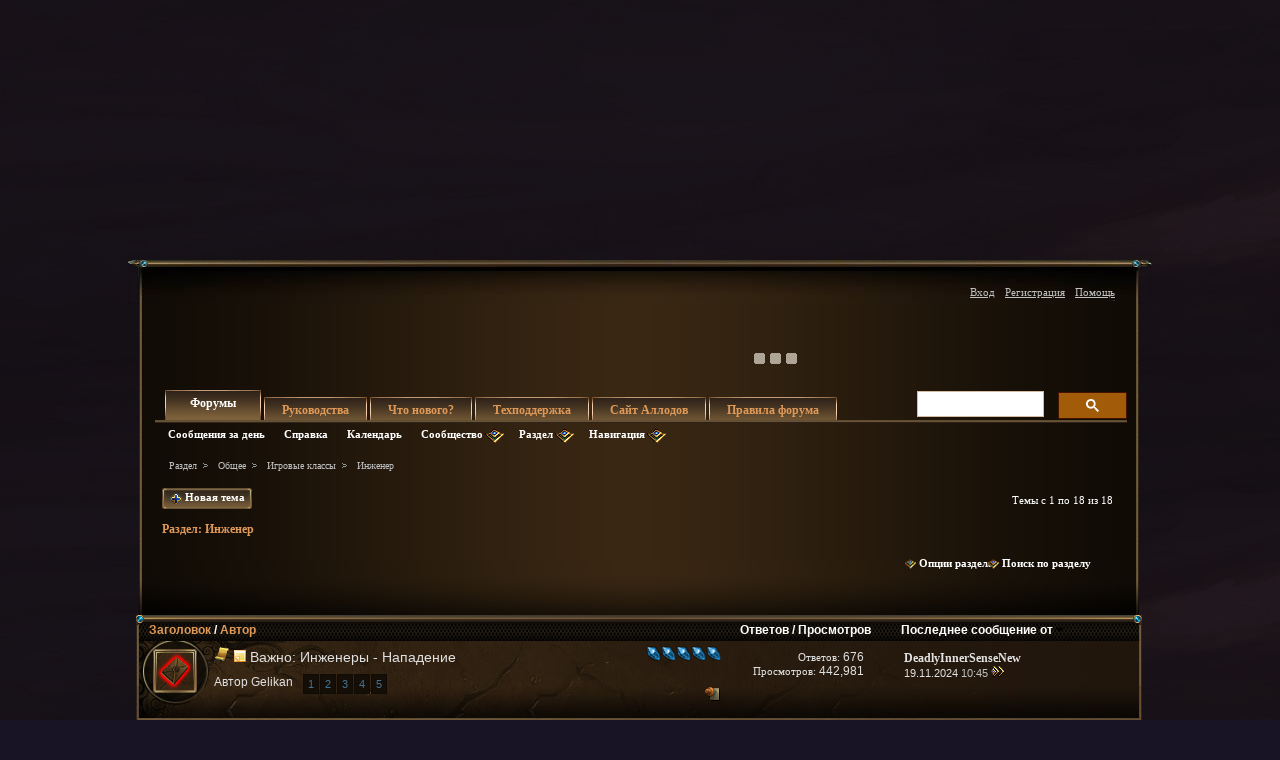

--- FILE ---
content_type: text/html; charset=windows-1251
request_url: https://forum.allods.ru/forumdisplay.php?f=426&s=07b4070e8c8619b06d5dcc6f53b06084?f=426&s=07b4070e8c8619b06d5dcc6f53b06084
body_size: 18143
content:
<!DOCTYPE html>
<html xmlns="http://www.w3.org/1999/xhtml" dir="ltr" lang="ru" id="vbulletin_html">
<head>
	<meta http-equiv="Content-Type" content="text/html; charset=windows-1251" />
<meta id="e_vb_meta_bburl" name="vb_meta_bburl" content="https://forum.allods.ru" />
<base href="https://forum.allods.ru/" /><!--[if IE]></base><![endif]-->
<meta name="generator" content="vBulletin 4.0.0 Release Candidate 4" />
<style>
    html, body, iframe {background-color: transparent}
</style>

    <meta name="keywords" content="Инженер, online, бесплатные, ролевые, онлайн, игры" />
    <meta name="description" content="" />


<!-- Global site tag (gtag.js) - Google Analytics -->
<script>
(function(w,d,s,l,i){w[l]=w[l]||[];w[l].push(
	{'gtm.start': new Date().getTime(),event:'gtm.js'}
);var f=d.getElementsByTagName(s)[0],
	j=d.createElement(s),dl=l!='dataLayer'?'&l='+l:'';j.async=true;j.src=
	'https://www.googletagmanager.com/gtm.js?id='+i+dl;f.parentNode.insertBefore(j,f);
})(window,document,'script','dataLayer','GTM-KBNHV7J');
</script>

<!-- Yandex.Metrika counter -->
<script type="text/javascript" >
   (function(m,e,t,r,i,k,a){m[i]=m[i]||function(){(m[i].a=m[i].a||[]).push(arguments)};
   m[i].l=1*new Date();
   for (var j = 0; j < document.scripts.length; j++) {if (document.scripts[j].src === r) { return; }}
   k=e.createElement(t),a=e.getElementsByTagName(t)[0],k.async=1,k.src=r,a.parentNode.insertBefore(k,a)})
   (window, document, "script", "https://mc.yandex.ru/metrika/tag.js", "ym");

   ym(97354216, "init", {
        clickmap:true,
        trackLinks:true,
        accurateTrackBounce:true
   });
</script>
<noscript><div><img src="https://mc.yandex.ru/watch/97354216" style="position:absolute; left:-9999px;" alt="" /></div></noscript>
<!-- /Yandex.Metrika counter -->

<script type="text/javascript" src="clientscript/yui/yuiloader-dom-event/yuiloader-dom-event.js?v=400rc3"></script>
<script type="text/javascript" src="clientscript/yui/connection/connection-min.js?v=400rc3"></script>
<script type="text/javascript">
    <!--
    var SESSIONURL = "s=b5180aaffd140362d10f47b64c59b4d2&";
    var SECURITYTOKEN = "guest";
    var IMGDIR_MISC = "images/misc";
    var IMGDIR_BUTTON = "images/buttons";
    var vb_disable_ajax = parseInt("0", 10);
    var SIMPLEVERSION = "400rc3";
    var BBURL = "https://forum.allods.ru";
    // -->
</script>
<script type="text/javascript" src="https://forum.allods.ru/clientscript/vbulletin-core.js?v=400rc3"></script>



<link rel="stylesheet" type="text/css" href="clientscript/yui/reset-fonts/reset-fonts.css" />
<link rel="stylesheet" type="text/css" href="css.php?styleid=6&amp;langid=2&amp;d=1733321488&amp;td=ltr&amp;sheet=vbulletin.css,popupmenu.css,vbulletin-chrome.css,components.css,vbulletin-formcontrols.css" />


<!--[if lte IE 7]>
<link rel="stylesheet" type="text/css" href="https://forum.allods.ru/files/css/style4ie.css" />
<![endif]-->

<!--[if lte IE 8]>
<link rel="stylesheet" type="text/css" href="https://forum.allods.ru/files/css/style4ie8.css" />
<![endif]-->


<!--[if IE 6]>
<script type="text/javascript" src="https://forum.allods.ru/files/js/ie6fix.js"></script>
<script type="text/javascript">
    DD_belatedPNG.fix('.png24');
</script>
<![endif]-->

<link rel="stylesheet" type="text/css" href="https://forum.allods.ru/files/css/style60.css" />


<script type="text/javascript" src="https://forum.allods.ru/clientscript/jquery-1.11.1.min.js"></script>
<script type="text/javascript" src="https://forum.allods.ru/clientscript/jquery-migrate-1.2.1.min.js"></script>

<script type="text/javascript" src="https://allods.ru/static/js/slider_script.js"></script>

<script type="text/javascript" src="https://forum.allods.ru/files/js/pref_slider.js"></script>

<script type="text/javascript" src="https://forum.allods.ru/clientscript/bootstrap.min.js"></script>


<script>
	window.__GEMS = {
		"auth": 0,
		"lang": "ru_RU",
		"no_menu": true,
		"client_id": "allods.ru",
		"gc_id" : "0.359",
		"gc_download_url" : "https://static.gc.vkplay.ru/AllodsLoader.exe",
	};
</script>
<script src="/clientscript/client.js"></script>
<script src="/clientscript/client-sezam.js?2"></script>


<script language="javascript">

    ////////////////////////////////////////////////////////////////////////////////////////////////////////////////////////
    // Обработка состояния чекбокса
    function doCheckbox(elem) {
        // Чекбокс должен быть внутри DIV'а и иметь стиль 'boxCheckbox'
        if (elem.className=='boxCheckbox' && elem.parentNode.tagName.toLowerCase()=='div') {
            elem.parentNode.className='box'+(elem.checked?'Checked':'Unchecked');
        }
    }
    // Корректировка стилей под разные браузеры
    var css=document.styleSheets[0];
    try {
        css.addRule('.boxCheckbox', 'filter: progid:DXImageTransform.Microsoft.Alpha(opacity=0);');
    }
    catch(e) {
        //css.insertRule('.boxCheckbox { -moz-opacity: 0; -khtml-opacity: 0; }', css.cssRules.length);
        var stl = document.createElement('style');
        stl.innerHTML = '.boxCheckbox { -moz-opacity: 0; -khtml-opacity: 0; }';
        document.getElementsByTagName('head')[0].appendChild(stl);
    }
    ////////////////////////////////////////////////////////////////////////////////////////////////////////////////////////


    $(document).ready(function(){

        $("div.content, blockquote").each(function () {
            $(this).html($(this).html().replace(/color="rgb/g, 'style="color:rgb'));
        });

        var link;
        var reg = new RegExp("^((http|https)\://[a-zA-Z0-9\-\.]*vk\.[a-zA-Z]{2,3}(:[a-zA-Z0-9]*)?/?([a-zA-Z0-9\-\._\?\,\'/\\\+&amp;%\$#\=~])*)?$", "i");
        $('#view-aboutme dl.stats dd').each(function() {
            if(reg.test($(this).html())){
                link = $(this).html();
                $(this).html('<a href="' + link + '" target="_blank">'+link+'</a>');
            }

        });

    });
</script>
 
	<title>Форум - "Аллоды Онлайн" - Инженер</title>
	
	
	
	<script type="text/javascript" src="clientscript/vbulletin-threadbit.js?v=400rc3"></script>
	<script type="text/javascript" src="clientscript/vbulletin-read-marker.js?v=400rc3"></script>
	<link rel="stylesheet" type="text/css" href="css.php?styleid=6&amp;langid=2&amp;d=1733321488&amp;td=ltr&amp;sheet=forumbits.css" />
	<link rel="stylesheet" type="text/css" href="css.php?styleid=6&amp;langid=2&amp;d=1733321488&amp;td=ltr&amp;sheet=forumdisplay.css" />
	<link rel="stylesheet" type="text/css" href="css.php?styleid=6&amp;langid=2&amp;d=1733321488&amp;td=ltr&amp;sheet=vbulletin-formcontrols.css" />
	
		<link rel="stylesheet" type="text/css" href="css.php?styleid=6&amp;langid=2&amp;d=1733321488&amp;td=ltr&amp;sheet=threadlist.css" />
		<!--[if lt IE 8]>
		<script type="text/javascript" src="clientscript/vbulletin-threadlist-ie.js?v=400rc3"></script>
		<link rel="stylesheet" type="text/css" href="css.php?styleid=6&amp;langid=2&amp;d=1733321488&amp;td=ltr&amp;sheet=threadlist-ie.css" />
		<![endif]-->
	
</head>

<body>

<div class="bodywrap">

    <div class="layout_repeater">
        <a href="/" name="top"></a>
        <div class="layout">
            <div class="layout_bottom png24"></div>

            <div class="above_body">
                <div id="header" class="floatcontainer doc_header">
                     
                    
                    <a href="https://allods.ru" class="logo"></a>

                    <div id="slider"><!-- BANNERS search string: 321321 -->

                        <a href="https://allods.ru/subscribe.php" class="banner"><img src="//forum.allods.ru/static/img/banners/Forum_Subscription_New.gif"></a><a href="https://allods.ru/referpage.php" class="banner"><img src="//forum.allods.ru/static/img/banners/Forum_Referral_2015.gif"></a><a href="https://allods.ru/news.php?article=8623" class="banner"><img src="//forum.allods.ru/static/img/banners/Forum_Discord.gif"></a>

                    </div>

                    <div id="toplinks" class="toplinks">
                        
                            <ul class="nouser">

<li><a href="https://allods.ru/redirect.php?auth_redirect=http://forum.allods.ru/forumdisplay.php?f=426&amp;?f=426&amp;" class="js-auth-sezam">Вход</a></li>

                                
                                    <li><a href="https://allods.ru/account.php" rel="nofollow">Регистрация</a></li>
                                
                                <li><a rel="help" href="faq.php?s=b5180aaffd140362d10f47b64c59b4d2">Помощь</a></li>
                            </ul>

            
        </div>
        <div class="ad_global_header">
             
             
        </div>
        <hr />
         
    </div> 

<div id="navbar" class="navbar">

	<ul id="navtabs" class="navtabs floatcontainer">
		
		
			<li class="selected"><span><a class="navtab" href="index.php?s=b5180aaffd140362d10f47b64c59b4d2">Форумы</a></span>
				<ul class="floatcontainer">
					
					
						
						<li><a href="search.php?s=b5180aaffd140362d10f47b64c59b4d2&amp;do=getdaily&amp;contenttype=vBForum_Post">Сообщения за день</a></li>
						
					
					
					
					
					<li><a rel="help" href="faq.php?s=b5180aaffd140362d10f47b64c59b4d2">Справка</a></li>
					
					<li><a href="calendar.php?s=b5180aaffd140362d10f47b64c59b4d2">Календарь</a></li>
					

					<li class="popupmenu">
						<a href="javascript://" class="popupctrl png24">Сообщество</a>
						<ul class="popupbody popuphover">
							
							
							
							
							
							
						</ul>
					</li>
					
					<li class="popupmenu">
						<a href="javascript://" class="popupctrl png24">Раздел</a>
						<ul class="popupbody popuphover">
							<li>
								<a href="forumdisplay.php?s=b5180aaffd140362d10f47b64c59b4d2&amp;do=markread">Все разделы прочитаны</a>
							</li>
                                                        
						</ul>
					</li>
					<li class="popupmenu">
						<a href="javascript://" class="popupctrl png24">Навигация</a>
						<ul class="popupbody popuphover">
							
							
							<li><a href="showgroups.php?s=b5180aaffd140362d10f47b64c59b4d2" rel="nofollow">
		
			Руководство форума
		
	</a></li>
							
							
							
							
							
							
						</ul>
					</li>
					
				</ul>

			</li>
		
		
		
			<li><span><a class="navtab" href="/showthread.php?t=47788">Руководства</a></span></li>
		
		
			<li><span><a class="navtab" href="search.php?s=b5180aaffd140362d10f47b64c59b4d2&amp;do=getdaily&amp;contenttype=vBForum_Post">Что нового?</a></span></li>
		
		
		<li><span><a class="navtab" href="https://support.astrum.top/ao_ru">Техподдержка</a></span></li>
		<li><span><a class="navtab" href="https://allods.ru">Сайт Аллодов</a></span></li>

		
			<li><span><a class="navtab" href="/faq.php?faq=vb_faq">Правила форума</a></span></li>
		
	</ul>

	
	<div id="globalsearch" class="globalsearch">

<!-- <script>
  (function() {
    var cx = '015027869693654081239:e01iz7jmvh0';
    var gcse = document.createElement('script');
    gcse.type = 'text/javascript';
    gcse.async = true;
    gcse.src = 'https://cse.google.com/cse.js?cx=' + cx;
    var s = document.getElementsByTagName('script')[0];
    s.parentNode.insertBefore(gcse, s);
  })();
</script>
<gcse:search></gcse:search> -->
<script async src="https://cse.google.com/cse.js?cx=072b45830c0124163">
</script>
<div class="gcse-search"></div>

		<!--<form action="search.php?do=process" method="post" id="navbar_search" class="navbar_search">
			<input type="hidden" name="s" value="s=b5180aaffd140362d10f47b64c59b4d2&amp;" />
			<input type="hidden" name="securitytoken" value="guest" />
			<input type="hidden" name="do" value="process" />





<span class="textboxcontainer popupmenu">
				<span class="popupctrl1"><input type="text" value="" name="query" class="textbox" tabindex="99"/></span>
				<ul id="navbar_search_options" class="popupbody popuphover">
					<li>
						<label for="cb_navsearch_titleonly"><input id="cb_navsearch_titleonly" type="checkbox" name="titleonly" value="1" /> Искать только в заголовках</label>
					</li>
					<li>
						<label for="cb_navsearch_showposts"><input id="cb_navsearch_showposts" type="checkbox" name="showposts" value="1"  checked />Результаты в виде сообщений</label>
					</li>
				</ul>
			</span>







			<span class="buttoncontainer"><span><input type="image" class="searchbutton" src="/files/images/global_search.gif" name="submit" onclick="document.getElementById('navbar_search').submit;" /></span></span>
		</form>
		<ul class="navbar_advanced_search">
			<li><a href="search.php?s=b5180aaffd140362d10f47b64c59b4d2">Расширенный поиск</a></li>
		</ul>-->
	</div>
	
</div>
</div><!-- closing div for above_body -->

<div class="body_wrapper">
<div id="breadcrumb" class="breadcrumb">
	<ul class="floatcontainer">
		<li class="navbithome"><a href="index.php?s=b5180aaffd140362d10f47b64c59b4d2" ></a></li>

		
	<li class="navbit"><a href="index.php?s=b5180aaffd140362d10f47b64c59b4d2">Раздел</a></li>
 
	<li class="navbit"><a href="forumdisplay.php?f=648&amp;s=b5180aaffd140362d10f47b64c59b4d2">Общее</a></li>
 
	<li class="navbit"><a href="forumdisplay.php?f=183&amp;s=b5180aaffd140362d10f47b64c59b4d2">Игровые классы</a></li>
 
		
	<li class="navbit lastnavbit"><span>Инженер</span></li>
 
	</ul>
	<hr />
</div>

 
 


	<form action="profile.php?do=dismissnotice" method="post" id="notices" class="notices">
		<input type="hidden" name="do" value="dismissnotice" />
		<input type="hidden" name="s" value="s=b5180aaffd140362d10f47b64c59b4d2&amp;" />
		<input type="hidden" name="securitytoken" value="guest" />
		<input type="hidden" id="dismiss_notice_hidden" name="dismiss_noticeid" value="" />
		<input type="hidden" name="url" value="" />
		
<!--
<ol>
			<li class="restore" id="navbar_notice_10">
	
	<center><span style='font-weight:bold;color:red'><a href="http://forum.allods.ru/faq.php?faq=vb_faq#faq_forum_regulations">Правила форума</a></span></center>
</li> <li class="restore" id="navbar_notice_3">
	
	<center>После регистрации рекомендуется ознакомиться с Правилами форума и прочитать уже существующие темы.<br>
Для того, чтобы создать тему необходимо иметь 20 сообщений на счетчике.<br>
Не рекомендуется флудить и оффтопить для "накрутки" счетчика - это чревато временным отлучением от форума.</center>
</li> <li class="restore" id="navbar_notice_25">
	
	Если это ваш первый визит, рекомендуем почитать <a href="faq.php?s=b5180aaffd140362d10f47b64c59b4d2&amp;" target="_blank"><strong>справку</strong></a> по форуму.
Для размещения своих сообщений необходимо <a href="register.php?s=b5180aaffd140362d10f47b64c59b4d2&amp;" rel="nofollow"  target="_blank"><strong>зарегистрироваться</strong></a>.
Для просмотра сообщений выберите раздел.
</li> 
		</ol>-->
	</form>
 



<div id="above_threadlist" class="above_threadlist">
<a href="newthread.php?s=b5180aaffd140362d10f47b64c59b4d2&amp;do=newthread&amp;f=426" rel="nofollow" class="newcontent_textcontrol" id="newthreadlink_top"><em></em><span>&nbsp;&nbsp;&nbsp;</span> Новая тема</a>
	
	<div class="threadpagenav">
		
		<div id="threadpagestats" class="threadpagestats">Темы с 1 по 18 из 18</div>
	</div>
	
</div>
<div id="pagetitle" class="pagetitle">
	<h1>Раздел: <span class="forumtitle">Инженер</span></h1>
	<!---->
</div>

	
	<div id="above_threadlist_controls" class="above_threadlist_controls">
		<div>
		<ul class="popupgroup forumdisplaypopups" id="forumdisplaypopups">
			<li class="popupmenu nohovermenu" id="forumtools">
				<h6><a href="javascript://" class="popupctrl png24" rel="nofollow">Опции раздела</a></h6>
				<ul class="popupbody popuphover">
					
						<li>
							<a href="newthread.php?s=b5180aaffd140362d10f47b64c59b4d2&amp;do=newthread&amp;f=426" rel="nofollow">
								Создать новую тему
							</a>
						</li>
					
					<li>
						<a href="forumdisplay.php?s=b5180aaffd140362d10f47b64c59b4d2&amp;do=markread&amp;f=426" rel="nofollow" onclick="return mark_forum_read(426);">
							Отметить раздел прочитанным
						</a>
					</li>
                                        
					<li><a href="forumdisplay.php?f=183&amp;s=b5180aaffd140362d10f47b64c59b4d2" rel="nofollow">Показать родительский раздел</a></li>
				</ul>
			</li>
                        
			<li class="popupmenu nohovermenu forumsearch" id="forumsearch">
				<h6><a href="javascript://" class="popupctrl png24">Поиск по разделу</a></h6>
				<form action="search.php?do=process" method="get">
				<ul class="popupbody popuphover">
					<li>
						<input type="text" class="searchbox" name="q" value="Поиск..." />
						<input type="submit" class="button" value="Поиск" />
					</li>
					<li class="formsubmit">
						<div class="submitoptions">
							<label><input type="radio" name="showposts" value="0" checked="checked" /> Отобразить темы</label>
							<label><input type="radio" name="showposts" value="1" /> Отображать сообщения</label>
						</div>
						<div class="advancedsearchlink"><a href="search.php?s=b5180aaffd140362d10f47b64c59b4d2&amp;search_type=1&amp;contenttypeid=1&amp;forumchoice[]=426" rel="nofollow">Расширенный поиск</a></div>
						
					</li>
				</ul>
				<input type="hidden" name="s" value="b5180aaffd140362d10f47b64c59b4d2" />
				<input type="hidden" name="securitytoken" value="guest" />
				<input type="hidden" name="do" value="process" />
				<input type="hidden" name="contenttypeid" value="1" />
				<input type="hidden" name="forumchoice[]" value="426" />
				<input type="hidden" name="childforums" value="1" />
				<input type="hidden" name="exactname" value="1" />
				</form>
			</li>
			
			


		</ul>
			
		</div>
	</div>
	





<div id="threadlist" class="threadlist">

<div class="top_shadow"></div>
	<form id="thread_inlinemod_form" action="inlinemod.php?forumid=426" method="post">
		<h2 class="hidden">Темы раздела</h2>

		<div>
			<div class="threadlisthead table">
				<div>
				<span class="threadinfo">
					<span class="threadtitle">
						<a href="forumdisplay.php?f=426&amp;s=b5180aaffd140362d10f47b64c59b4d2&amp;sort=title&amp;order=asc" rel="nofollow">Заголовок</a> /
						<a href="forumdisplay.php?f=426&amp;s=b5180aaffd140362d10f47b64c59b4d2&amp;sort=postusername&amp;order=asc" rel="nofollow">Автор</a> 
					</span>
				</span>
				
					<span class="threadstats td"><a href="forumdisplay.php?f=426&amp;s=b5180aaffd140362d10f47b64c59b4d2&amp;sort=replycount&amp;order=desc" rel="nofollow">Ответов</a> / <a href="forumdisplay.php?f=426&amp;s=b5180aaffd140362d10f47b64c59b4d2&amp;sort=views&amp;order=desc" rel="nofollow">Просмотров</a></span>
					<span class="threadlastpost td"><a href="forumdisplay.php?f=426&amp;s=b5180aaffd140362d10f47b64c59b4d2&amp;sort=lastpost&amp;order=asc" rel="nofollow">Последнее сообщение от<img class="sortarrow" src="images/buttons/sortarrow-asc.png" alt="Инвертировать сортировку" border="0" /> </a></span>
					
				
				</div>
			</div>
			
					
				<ol id="stickies" class="stickies">
					<li class="threadbit hot" id="thread_131070">
<div class="separator_line"></div>
	<div class="rating5 sticky">
		<div class="threadinfo">
			<!--  status icon block -->
			<a class="threadstatus" rel="vB::AJAX" title="
			
			"></a>
		
			<!-- title / author block -->
			<div class="inner">
				<h3 class="threadtitle">
                                        
                                                <img src="images/icons/icon1.gif" alt="" border="0" />
                                        

					
					 	<img src="images/misc/sticky.gif" alt="Важная тема" />
					
                                        
                                        	
						
					
						<span class="prefix understate">
							
							Важно: 
							
							
						</span>
					
                                        <a class="title" href="showthread.php?t=131070&amp;s=b5180aaffd140362d10f47b64c59b4d2" id="thread_title_131070">Инженеры - Нападение</a>
				</h3>
						

				<div class="threadmeta">				
					<p class="threaddesc"></p>
					<div class="author">
						
						
						<span class="label">Автор</span> 
						<a href="member.php?u=469228&amp;s=b5180aaffd140362d10f47b64c59b4d2" class="username understate png24" title="Автор Gelikan, ">Gelikan</a>
						
						
							<dl class="pagination" id="pagination_threadbit_131070">
								<dt class="label">17 Страницы <span class="separator">&bull;</span></dt>
								<dd>
									<span class="pagelinks"> <a href="showthread.php?t=131070&amp;page=1&amp;s=b5180aaffd140362d10f47b64c59b4d2">1</a>  <a href="showthread.php?t=131070&amp;page=2&amp;s=b5180aaffd140362d10f47b64c59b4d2">2</a>  <a href="showthread.php?t=131070&amp;page=3&amp;s=b5180aaffd140362d10f47b64c59b4d2">3</a>  <a href="showthread.php?t=131070&amp;page=4&amp;s=b5180aaffd140362d10f47b64c59b4d2">4</a>  <a href="showthread.php?t=131070&amp;page=5&amp;s=b5180aaffd140362d10f47b64c59b4d2">5</a> </span>
								</dd>
							</dl>
						
					</div>
					
				</div>

			</div>				
			<!-- iconinfo -->
			<div class="threaddetails td">
				<div class="threaddetailicons">
					
					
					
					
					
						<a href="javascript://" onclick="attachments(131070); return false"> <img src="images/misc/paperclip.png" border="0" alt="Вложений: 14" /></a>
					
					
				</div>
			</div>
		</div>
		
		<!-- threadstats -->
		
		<ul class="threadstats td alt" title="">
			<li><span class="shade">Ответов:</span> <a href="misc.php?do=whoposted&amp;t=131070" onclick="who(131070); return false;" class="understate png24">676</a></li>
			<li><span class="shade">Просмотров:</span> 442,981</li>
			<li class="hidden">Рейтинг5 / 5</li>
		</ul>
							
		<!-- lastpost -->
		<dl class="threadlastpost td">
			<dt class="lastpostby hidden">Последнее сообщение от</dt>

	<dd><div class="popupmenu memberaction">
	<a class="username offline popupctrl" href="member.php?u=1278257&amp;s=b5180aaffd140362d10f47b64c59b4d2" title="DeadlyInnerSenseNew сейчас offline."><strong>DeadlyInnerSenseNew</strong></a>
	<ul class="popupbody popuphover memberaction_body">
		<li class="left">
			<a href="member.php?u=1278257&amp;s=b5180aaffd140362d10f47b64c59b4d2">
				<img src="images/site_icons/profile.png" alt="" />
				Просмотр профиля
			</a>
		</li>
		
		<li class="right">
			<a href="search.php?s=b5180aaffd140362d10f47b64c59b4d2&amp;do=finduser&amp;userid=1278257&amp;contenttype=vBForum_Post&amp;showposts=1" rel='nofollow'>
				<img src="images/site_icons/forum.png" alt="" />
				Посты на форуме
			</a>
		</li>
		
		

		
		
		

		

		

		
		
	</ul>
</div>
 </dd>
			<dd>19.11.2024 <em class="time">10:45</em> <a href="showthread.php?s=b5180aaffd140362d10f47b64c59b4d2&amp;p=7596957#post7596957" class="lastpostdate understate png24" title="К последнему сообщению"><img src="images/buttons/lastpost-right.png" alt="К последнему сообщению" /></a></dd>
		</dl>

		
		
		
		
	</div>

</li> <li class="threadbit hot" id="thread_131019">
<div class="separator_line"></div>
	<div class="rating5 sticky">
		<div class="threadinfo">
			<!--  status icon block -->
			<a class="threadstatus" rel="vB::AJAX" title="
			
			"></a>
		
			<!-- title / author block -->
			<div class="inner">
				<h3 class="threadtitle">
                                        
                                                <img src="images/icons/icon1.gif" alt="" border="0" />
                                        

					
					 	<img src="images/misc/sticky.gif" alt="Важная тема" />
					
                                        
                                        	
						
					
						<span class="prefix understate">
							
							Важно: 
							
							
						</span>
					
                                        <a class="title" href="showthread.php?t=131019&amp;s=b5180aaffd140362d10f47b64c59b4d2" id="thread_title_131019">Инженеры - Общее обсуждение</a>
				</h3>
						

				<div class="threadmeta">				
					<p class="threaddesc"></p>
					<div class="author">
						
						
						<span class="label">Автор</span> 
						<a href="member.php?u=469228&amp;s=b5180aaffd140362d10f47b64c59b4d2" class="username understate png24" title="Автор Gelikan, ">Gelikan</a>
						
						
							<dl class="pagination" id="pagination_threadbit_131019">
								<dt class="label">49 Страницы <span class="separator">&bull;</span></dt>
								<dd>
									<span class="pagelinks"> <a href="showthread.php?t=131019&amp;page=1&amp;s=b5180aaffd140362d10f47b64c59b4d2">1</a>  <a href="showthread.php?t=131019&amp;page=2&amp;s=b5180aaffd140362d10f47b64c59b4d2">2</a>  <a href="showthread.php?t=131019&amp;page=3&amp;s=b5180aaffd140362d10f47b64c59b4d2">3</a>  <a href="showthread.php?t=131019&amp;page=4&amp;s=b5180aaffd140362d10f47b64c59b4d2">4</a>  <a href="showthread.php?t=131019&amp;page=5&amp;s=b5180aaffd140362d10f47b64c59b4d2">5</a> </span>
								</dd>
							</dl>
						
					</div>
					
				</div>

			</div>				
			<!-- iconinfo -->
			<div class="threaddetails td">
				<div class="threaddetailicons">
					
					
					
					
					
						<a href="javascript://" onclick="attachments(131019); return false"> <img src="images/misc/paperclip.png" border="0" alt="Вложений: 30" /></a>
					
					
				</div>
			</div>
		</div>
		
		<!-- threadstats -->
		
		<ul class="threadstats td alt" title="">
			<li><span class="shade">Ответов:</span> <a href="misc.php?do=whoposted&amp;t=131019" onclick="who(131019); return false;" class="understate png24">1,938</a></li>
			<li><span class="shade">Просмотров:</span> 772,418</li>
			<li class="hidden">Рейтинг5 / 5</li>
		</ul>
							
		<!-- lastpost -->
		<dl class="threadlastpost td">
			<dt class="lastpostby hidden">Последнее сообщение от</dt>

	<dd><div class="popupmenu memberaction">
	<a class="username offline popupctrl" href="member.php?u=339419&amp;s=b5180aaffd140362d10f47b64c59b4d2" title="Lucentos сейчас offline."><strong>Lucentos</strong></a>
	<ul class="popupbody popuphover memberaction_body">
		<li class="left">
			<a href="member.php?u=339419&amp;s=b5180aaffd140362d10f47b64c59b4d2">
				<img src="images/site_icons/profile.png" alt="" />
				Просмотр профиля
			</a>
		</li>
		
		<li class="right">
			<a href="search.php?s=b5180aaffd140362d10f47b64c59b4d2&amp;do=finduser&amp;userid=339419&amp;contenttype=vBForum_Post&amp;showposts=1" rel='nofollow'>
				<img src="images/site_icons/forum.png" alt="" />
				Посты на форуме
			</a>
		</li>
		
		

		
		
		

		

		

		
		
	</ul>
</div>
 </dd>
			<dd>01.12.2023 <em class="time">05:55</em> <a href="showthread.php?s=b5180aaffd140362d10f47b64c59b4d2&amp;p=7581337#post7581337" class="lastpostdate understate png24" title="К последнему сообщению"><img src="images/buttons/lastpost-right.png" alt="К последнему сообщению" /></a></dd>
		</dl>

		
		
		
		
	</div>

</li> <li class="threadbit hot" id="thread_131052">
<div class="separator_line"></div>
	<div class="rating0 sticky">
		<div class="threadinfo">
			<!--  status icon block -->
			<a class="threadstatus" rel="vB::AJAX" title="
			
			"></a>
		
			<!-- title / author block -->
			<div class="inner">
				<h3 class="threadtitle">
                                        
                                                <img src="images/icons/icon1.gif" alt="" border="0" />
                                        

					
					 	<img src="images/misc/sticky.gif" alt="Важная тема" />
					
                                        
                                        	
						
					
						<span class="prefix understate">
							
							Важно: 
							
							
						</span>
					
                                        <a class="title" href="showthread.php?t=131052&amp;s=b5180aaffd140362d10f47b64c59b4d2" id="thread_title_131052">Инженеры - Поддержка</a>
				</h3>
						

				<div class="threadmeta">				
					<p class="threaddesc"></p>
					<div class="author">
						
						
						<span class="label">Автор</span> 
						<a href="member.php?u=469228&amp;s=b5180aaffd140362d10f47b64c59b4d2" class="username understate png24" title="Автор Gelikan, ">Gelikan</a>
						
						
							<dl class="pagination" id="pagination_threadbit_131052">
								<dt class="label">52 Страницы <span class="separator">&bull;</span></dt>
								<dd>
									<span class="pagelinks"> <a href="showthread.php?t=131052&amp;page=1&amp;s=b5180aaffd140362d10f47b64c59b4d2">1</a>  <a href="showthread.php?t=131052&amp;page=2&amp;s=b5180aaffd140362d10f47b64c59b4d2">2</a>  <a href="showthread.php?t=131052&amp;page=3&amp;s=b5180aaffd140362d10f47b64c59b4d2">3</a>  <a href="showthread.php?t=131052&amp;page=4&amp;s=b5180aaffd140362d10f47b64c59b4d2">4</a>  <a href="showthread.php?t=131052&amp;page=5&amp;s=b5180aaffd140362d10f47b64c59b4d2">5</a> </span>
								</dd>
							</dl>
						
					</div>
					
				</div>

			</div>				
			<!-- iconinfo -->
			<div class="threaddetails td">
				<div class="threaddetailicons">
					
					
					
					
					
						<a href="javascript://" onclick="attachments(131052); return false"> <img src="images/misc/paperclip.png" border="0" alt="Вложений: 26" /></a>
					
					
				</div>
			</div>
		</div>
		
		<!-- threadstats -->
		
		<ul class="threadstats td alt" title="">
			<li><span class="shade">Ответов:</span> <a href="misc.php?do=whoposted&amp;t=131052" onclick="who(131052); return false;" class="understate png24">2,069</a></li>
			<li><span class="shade">Просмотров:</span> 790,372</li>
			<li class="hidden">Рейтинг0 / 5</li>
		</ul>
							
		<!-- lastpost -->
		<dl class="threadlastpost td">
			<dt class="lastpostby hidden">Последнее сообщение от</dt>

	<dd><div class="popupmenu memberaction">
	<a class="username offline popupctrl" href="member.php?u=535032&amp;s=b5180aaffd140362d10f47b64c59b4d2" title="AnDrEi2325 сейчас offline."><strong>AnDrEi2325</strong></a>
	<ul class="popupbody popuphover memberaction_body">
		<li class="left">
			<a href="member.php?u=535032&amp;s=b5180aaffd140362d10f47b64c59b4d2">
				<img src="images/site_icons/profile.png" alt="" />
				Просмотр профиля
			</a>
		</li>
		
		<li class="right">
			<a href="search.php?s=b5180aaffd140362d10f47b64c59b4d2&amp;do=finduser&amp;userid=535032&amp;contenttype=vBForum_Post&amp;showposts=1" rel='nofollow'>
				<img src="images/site_icons/forum.png" alt="" />
				Посты на форуме
			</a>
		</li>
		
		

		
		
		

		

		

		
		
	</ul>
</div>
 </dd>
			<dd>08.02.2023 <em class="time">02:28</em> <a href="showthread.php?s=b5180aaffd140362d10f47b64c59b4d2&amp;p=7561966#post7561966" class="lastpostdate understate png24" title="К последнему сообщению"><img src="images/buttons/lastpost-right.png" alt="К последнему сообщению" /></a></dd>
		</dl>

		
		
		
		
	</div>

</li> <li class="threadbit hot lock" id="thread_131118">
<div class="separator_line"></div>
	<div class="rating0 sticky">
		<div class="threadinfo">
			<!--  status icon block -->
			<a class="threadstatus" rel="vB::AJAX" title="
			
			"></a>
		
			<!-- title / author block -->
			<div class="inner">
				<h3 class="threadtitle">
                                        
                                                <img src="images/icons/icon1.gif" alt="" border="0" />
                                        

					
					 	<img src="images/misc/sticky.gif" alt="Важная тема" />
					
                                        
                                        	
						
					
						<span class="prefix understate">
							
							Важно: 
							
							
						</span>
					
                                        <a class="title" href="showthread.php?t=131118&amp;s=b5180aaffd140362d10f47b64c59b4d2" id="thread_title_131118">Инженеры - Сообщения об  ошибках</a>
				</h3>
						

				<div class="threadmeta">				
					<p class="threaddesc"></p>
					<div class="author">
						
						
						<span class="label">Автор</span> 
						<a href="member.php?u=469228&amp;s=b5180aaffd140362d10f47b64c59b4d2" class="username understate png24" title="Автор Gelikan, ">Gelikan</a>
						
						
							<dl class="pagination" id="pagination_threadbit_131118">
								<dt class="label">2 Страницы <span class="separator">&bull;</span></dt>
								<dd>
									<span class="pagelinks"> <a href="showthread.php?t=131118&amp;page=1&amp;s=b5180aaffd140362d10f47b64c59b4d2">1</a>  <a href="showthread.php?t=131118&amp;page=2&amp;s=b5180aaffd140362d10f47b64c59b4d2">2</a> </span>
								</dd>
							</dl>
						
					</div>
					
				</div>

			</div>				
			<!-- iconinfo -->
			<div class="threaddetails td">
				<div class="threaddetailicons">
					
					
					
					
					
						<a href="javascript://" onclick="attachments(131118); return false"> <img src="images/misc/paperclip.png" border="0" alt="Вложений: 5" /></a>
					
					
				</div>
			</div>
		</div>
		
		<!-- threadstats -->
		
		<ul class="threadstats td alt" title="">
			<li><span class="shade">Ответов:</span> <a href="misc.php?do=whoposted&amp;t=131118" onclick="who(131118); return false;" class="understate png24">44</a></li>
			<li><span class="shade">Просмотров:</span> 101,160</li>
			<li class="hidden">Рейтинг0 / 5</li>
		</ul>
							
		<!-- lastpost -->
		<dl class="threadlastpost td">
			<dt class="lastpostby hidden">Последнее сообщение от</dt>

	<dd><div class="popupmenu memberaction">
	<a class="username offline popupctrl" href="member.php?u=576116&amp;s=b5180aaffd140362d10f47b64c59b4d2" title="MissKaramel сейчас offline."><strong>MissKaramel</strong></a>
	<ul class="popupbody popuphover memberaction_body">
		<li class="left">
			<a href="member.php?u=576116&amp;s=b5180aaffd140362d10f47b64c59b4d2">
				<img src="images/site_icons/profile.png" alt="" />
				Просмотр профиля
			</a>
		</li>
		
		<li class="right">
			<a href="search.php?s=b5180aaffd140362d10f47b64c59b4d2&amp;do=finduser&amp;userid=576116&amp;contenttype=vBForum_Post&amp;showposts=1" rel='nofollow'>
				<img src="images/site_icons/forum.png" alt="" />
				Посты на форуме
			</a>
		</li>
		
		

		
		
		

		

		

		
		
	</ul>
</div>
 </dd>
			<dd>08.08.2017 <em class="time">11:54</em> <a href="showthread.php?s=b5180aaffd140362d10f47b64c59b4d2&amp;p=7205052#post7205052" class="lastpostdate understate png24" title="К последнему сообщению"><img src="images/buttons/lastpost-right.png" alt="К последнему сообщению" /></a></dd>
		</dl>

		
		
		
		
	</div>

</li> 
				</ol>
			
			
				<ol id="threads" class="threads">
					<li class="threadbit hot" id="thread_143006">
<div class="separator_line"></div>
	<div class="rating0 nonsticky">
		<div class="threadinfo">
			<!--  status icon block -->
			<a class="threadstatus" rel="vB::AJAX" title="
			
			"></a>
		
			<!-- title / author block -->
			<div class="inner">
				<h3 class="threadtitle">
                                        
                                                <img src="images/icons/icon1.gif" alt="" border="0" />
                                        

					
                                        
                                        	
						
					
                                        <a class="title" href="showthread.php?t=143006&amp;s=b5180aaffd140362d10f47b64c59b4d2" id="thread_title_143006">Инженер в грязи</a>
				</h3>
						

				<div class="threadmeta">				
					<p class="threaddesc"></p>
					<div class="author">
						
						
						<span class="label">Автор</span> 
						<a href="member.php?u=1278257&amp;s=b5180aaffd140362d10f47b64c59b4d2" class="username understate png24" title="Автор DeadlyInnerSenseNew, ">DeadlyInnerSenseNew</a>
						
						
					</div>
					
				</div>

			</div>				
			<!-- iconinfo -->
			<div class="threaddetails td">
				<div class="threaddetailicons">
					
					
					
					
					
					
				</div>
			</div>
		</div>
		
		<!-- threadstats -->
		
		<ul class="threadstats td alt" title="">
			<li><span class="shade">Ответов:</span> <a href="misc.php?do=whoposted&amp;t=143006" onclick="who(143006); return false;" class="understate png24">0</a></li>
			<li><span class="shade">Просмотров:</span> 6,007</li>
			<li class="hidden">Рейтинг0 / 5</li>
		</ul>
							
		<!-- lastpost -->
		<dl class="threadlastpost td">
			<dt class="lastpostby hidden">Последнее сообщение от</dt>

	<dd><div class="popupmenu memberaction">
	<a class="username offline popupctrl" href="member.php?u=1278257&amp;s=b5180aaffd140362d10f47b64c59b4d2" title="DeadlyInnerSenseNew сейчас offline."><strong>DeadlyInnerSenseNew</strong></a>
	<ul class="popupbody popuphover memberaction_body">
		<li class="left">
			<a href="member.php?u=1278257&amp;s=b5180aaffd140362d10f47b64c59b4d2">
				<img src="images/site_icons/profile.png" alt="" />
				Просмотр профиля
			</a>
		</li>
		
		<li class="right">
			<a href="search.php?s=b5180aaffd140362d10f47b64c59b4d2&amp;do=finduser&amp;userid=1278257&amp;contenttype=vBForum_Post&amp;showposts=1" rel='nofollow'>
				<img src="images/site_icons/forum.png" alt="" />
				Посты на форуме
			</a>
		</li>
		
		

		
		
		

		

		

		
		
	</ul>
</div>
 </dd>
			<dd>27.01.2025 <em class="time">16:36</em> <a href="showthread.php?s=b5180aaffd140362d10f47b64c59b4d2&amp;p=7603745#post7603745" class="lastpostdate understate png24" title="К последнему сообщению"><img src="images/buttons/lastpost-right.png" alt="К последнему сообщению" /></a></dd>
		</dl>

		
		
		
		
	</div>

</li> <li class="threadbit hot" id="thread_142444">
<div class="separator_line"></div>
	<div class="rating0 nonsticky">
		<div class="threadinfo">
			<!--  status icon block -->
			<a class="threadstatus" rel="vB::AJAX" title="
			
			"></a>
		
			<!-- title / author block -->
			<div class="inner">
				<h3 class="threadtitle">
                                        
                                                <img src="images/icons/icon1.gif" alt="" border="0" />
                                        

					
                                        
                                        	
						
					
                                        <a class="title" href="showthread.php?t=142444&amp;s=b5180aaffd140362d10f47b64c59b4d2" id="thread_title_142444">Инженер в прокачке и на максимальном уровне.</a>
				</h3>
						

				<div class="threadmeta">				
					<p class="threaddesc"></p>
					<div class="author">
						
						
						<span class="label">Автор</span> 
						<a href="member.php?u=1276075&amp;s=b5180aaffd140362d10f47b64c59b4d2" class="username understate png24" title="Автор SanekStalkerov, ">SanekStalkerov</a>
						
						
							<dl class="pagination" id="pagination_threadbit_142444">
								<dt class="label">2 Страницы <span class="separator">&bull;</span></dt>
								<dd>
									<span class="pagelinks"> <a href="showthread.php?t=142444&amp;page=1&amp;s=b5180aaffd140362d10f47b64c59b4d2">1</a>  <a href="showthread.php?t=142444&amp;page=2&amp;s=b5180aaffd140362d10f47b64c59b4d2">2</a> </span>
								</dd>
							</dl>
						
					</div>
					
				</div>

			</div>				
			<!-- iconinfo -->
			<div class="threaddetails td">
				<div class="threaddetailicons">
					
					
					
					
					
					
				</div>
			</div>
		</div>
		
		<!-- threadstats -->
		
		<ul class="threadstats td alt" title="">
			<li><span class="shade">Ответов:</span> <a href="misc.php?do=whoposted&amp;t=142444" onclick="who(142444); return false;" class="understate png24">47</a></li>
			<li><span class="shade">Просмотров:</span> 44,222</li>
			<li class="hidden">Рейтинг0 / 5</li>
		</ul>
							
		<!-- lastpost -->
		<dl class="threadlastpost td">
			<dt class="lastpostby hidden">Последнее сообщение от</dt>

	<dd><div class="popupmenu memberaction">
	<a class="username offline popupctrl" href="member.php?u=1276075&amp;s=b5180aaffd140362d10f47b64c59b4d2" title="SanekStalkerov сейчас offline."><strong>SanekStalkerov</strong></a>
	<ul class="popupbody popuphover memberaction_body">
		<li class="left">
			<a href="member.php?u=1276075&amp;s=b5180aaffd140362d10f47b64c59b4d2">
				<img src="images/site_icons/profile.png" alt="" />
				Просмотр профиля
			</a>
		</li>
		
		<li class="right">
			<a href="search.php?s=b5180aaffd140362d10f47b64c59b4d2&amp;do=finduser&amp;userid=1276075&amp;contenttype=vBForum_Post&amp;showposts=1" rel='nofollow'>
				<img src="images/site_icons/forum.png" alt="" />
				Посты на форуме
			</a>
		</li>
		
		

		
		
		

		

		

		
		
	</ul>
</div>
 </dd>
			<dd>12.09.2024 <em class="time">15:34</em> <a href="showthread.php?s=b5180aaffd140362d10f47b64c59b4d2&amp;p=7592981#post7592981" class="lastpostdate understate png24" title="К последнему сообщению"><img src="images/buttons/lastpost-right.png" alt="К последнему сообщению" /></a></dd>
		</dl>

		
		
		
		
	</div>

</li> <li class="threadbit hot" id="thread_141055">
<div class="separator_line"></div>
	<div class="rating5 nonsticky">
		<div class="threadinfo">
			<!--  status icon block -->
			<a class="threadstatus" rel="vB::AJAX" title="
			
			"></a>
		
			<!-- title / author block -->
			<div class="inner">
				<h3 class="threadtitle">
                                        
                                                <img src="images/icons/icon1.gif" alt="" border="0" />
                                        

					
                                        
                                        	
						
					
                                        <a class="title" href="showthread.php?t=141055&amp;s=b5180aaffd140362d10f47b64c59b4d2" id="thread_title_141055">Выброс маны. Ошибка</a>
				</h3>
						

				<div class="threadmeta">				
					<p class="threaddesc"></p>
					<div class="author">
						
						
						<span class="label">Автор</span> 
						<a href="member.php?u=341939&amp;s=b5180aaffd140362d10f47b64c59b4d2" class="username understate png24" title="Автор Elephant91, ">Elephant91</a>
						
						
					</div>
					
				</div>

			</div>				
			<!-- iconinfo -->
			<div class="threaddetails td">
				<div class="threaddetailicons">
					
					
					
					
					
						<a href="javascript://" onclick="attachments(141055); return false"> <img src="images/misc/paperclip.png" border="0" alt="Вложений: 4" /></a>
					
					
				</div>
			</div>
		</div>
		
		<!-- threadstats -->
		
		<ul class="threadstats td alt" title="">
			<li><span class="shade">Ответов:</span> <a href="misc.php?do=whoposted&amp;t=141055" onclick="who(141055); return false;" class="understate png24">0</a></li>
			<li><span class="shade">Просмотров:</span> 22,322</li>
			<li class="hidden">Рейтинг5 / 5</li>
		</ul>
							
		<!-- lastpost -->
		<dl class="threadlastpost td">
			<dt class="lastpostby hidden">Последнее сообщение от</dt>

	<dd><div class="popupmenu memberaction">
	<a class="username offline popupctrl" href="member.php?u=341939&amp;s=b5180aaffd140362d10f47b64c59b4d2" title="Elephant91 сейчас offline."><strong>Elephant91</strong></a>
	<ul class="popupbody popuphover memberaction_body">
		<li class="left">
			<a href="member.php?u=341939&amp;s=b5180aaffd140362d10f47b64c59b4d2">
				<img src="images/site_icons/profile.png" alt="" />
				Просмотр профиля
			</a>
		</li>
		
		<li class="right">
			<a href="search.php?s=b5180aaffd140362d10f47b64c59b4d2&amp;do=finduser&amp;userid=341939&amp;contenttype=vBForum_Post&amp;showposts=1" rel='nofollow'>
				<img src="images/site_icons/forum.png" alt="" />
				Посты на форуме
			</a>
		</li>
		
		

		
		
		

		

		

		
		
	</ul>
</div>
 </dd>
			<dd>29.04.2022 <em class="time">08:25</em> <a href="showthread.php?s=b5180aaffd140362d10f47b64c59b4d2&amp;p=7528890#post7528890" class="lastpostdate understate png24" title="К последнему сообщению"><img src="images/buttons/lastpost-right.png" alt="К последнему сообщению" /></a></dd>
		</dl>

		
		
		
		
	</div>

</li> <li class="threadbit hot" id="thread_139051">
<div class="separator_line"></div>
	<div class="rating0 nonsticky">
		<div class="threadinfo">
			<!--  status icon block -->
			<a class="threadstatus" rel="vB::AJAX" title="
			
			"></a>
		
			<!-- title / author block -->
			<div class="inner">
				<h3 class="threadtitle">
                                        
                                                <img src="images/icons/icon1.gif" alt="" border="0" />
                                        

					
                                        
                                        	
						
					
                                        <a class="title" href="showthread.php?t=139051&amp;s=b5180aaffd140362d10f47b64c59b4d2" id="thread_title_139051">Билд на инженера 10.0 пора в 2019 год</a>
				</h3>
						

				<div class="threadmeta">				
					<p class="threaddesc"></p>
					<div class="author">
						
						
						<span class="label">Автор</span> 
						<a href="member.php?u=854175&amp;s=b5180aaffd140362d10f47b64c59b4d2" class="username understate png24" title="Автор jlbyjxrfjkjk, ">jlbyjxrfjkjk</a>
						
						
					</div>
					
				</div>

			</div>				
			<!-- iconinfo -->
			<div class="threaddetails td">
				<div class="threaddetailicons">
					
					
					
					
					
					
				</div>
			</div>
		</div>
		
		<!-- threadstats -->
		
		<ul class="threadstats td alt" title="">
			<li><span class="shade">Ответов:</span> <a href="misc.php?do=whoposted&amp;t=139051" onclick="who(139051); return false;" class="understate png24">8</a></li>
			<li><span class="shade">Просмотров:</span> 25,190</li>
			<li class="hidden">Рейтинг0 / 5</li>
		</ul>
							
		<!-- lastpost -->
		<dl class="threadlastpost td">
			<dt class="lastpostby hidden">Последнее сообщение от</dt>

	<dd><div class="popupmenu memberaction">
	<a class="username offline popupctrl" href="member.php?u=343854&amp;s=b5180aaffd140362d10f47b64c59b4d2" title="dimapay сейчас offline."><strong>dimapay</strong></a>
	<ul class="popupbody popuphover memberaction_body">
		<li class="left">
			<a href="member.php?u=343854&amp;s=b5180aaffd140362d10f47b64c59b4d2">
				<img src="images/site_icons/profile.png" alt="" />
				Просмотр профиля
			</a>
		</li>
		
		<li class="right">
			<a href="search.php?s=b5180aaffd140362d10f47b64c59b4d2&amp;do=finduser&amp;userid=343854&amp;contenttype=vBForum_Post&amp;showposts=1" rel='nofollow'>
				<img src="images/site_icons/forum.png" alt="" />
				Посты на форуме
			</a>
		</li>
		
		

		
		
		

		

		

		
		
	</ul>
</div>
 </dd>
			<dd>03.08.2019 <em class="time">12:52</em> <a href="showthread.php?s=b5180aaffd140362d10f47b64c59b4d2&amp;p=7407854#post7407854" class="lastpostdate understate png24" title="К последнему сообщению"><img src="images/buttons/lastpost-right.png" alt="К последнему сообщению" /></a></dd>
		</dl>

		
		
		
		
	</div>

</li> <li class="threadbit hot" id="thread_137436">
<div class="separator_line"></div>
	<div class="rating0 nonsticky">
		<div class="threadinfo">
			<!--  status icon block -->
			<a class="threadstatus" rel="vB::AJAX" title="
			
			"></a>
		
			<!-- title / author block -->
			<div class="inner">
				<h3 class="threadtitle">
                                        
                                                <img src="images/icons/icon1.gif" alt="" border="0" />
                                        

					
                                        
                                        	
						
					
                                        <a class="title" href="showthread.php?t=137436&amp;s=b5180aaffd140362d10f47b64c59b4d2" id="thread_title_137436">Инженер</a>
				</h3>
						

				<div class="threadmeta">				
					<p class="threaddesc"></p>
					<div class="author">
						
						
						<span class="label">Автор</span> 
						<a href="member.php?u=584867&amp;s=b5180aaffd140362d10f47b64c59b4d2" class="username understate png24" title="Автор maxAlfa00, ">maxAlfa00</a>
						
						
					</div>
					
				</div>

			</div>				
			<!-- iconinfo -->
			<div class="threaddetails td">
				<div class="threaddetailicons">
					
					
					
					
					
					
				</div>
			</div>
		</div>
		
		<!-- threadstats -->
		
		<ul class="threadstats td alt" title="">
			<li><span class="shade">Ответов:</span> <a href="misc.php?do=whoposted&amp;t=137436" onclick="who(137436); return false;" class="understate png24">0</a></li>
			<li><span class="shade">Просмотров:</span> 29,890</li>
			<li class="hidden">Рейтинг0 / 5</li>
		</ul>
							
		<!-- lastpost -->
		<dl class="threadlastpost td">
			<dt class="lastpostby hidden">Последнее сообщение от</dt>

	<dd><div class="popupmenu memberaction">
	<a class="username offline popupctrl" href="member.php?u=584867&amp;s=b5180aaffd140362d10f47b64c59b4d2" title="maxAlfa00 сейчас offline."><strong>maxAlfa00</strong></a>
	<ul class="popupbody popuphover memberaction_body">
		<li class="left">
			<a href="member.php?u=584867&amp;s=b5180aaffd140362d10f47b64c59b4d2">
				<img src="images/site_icons/profile.png" alt="" />
				Просмотр профиля
			</a>
		</li>
		
		<li class="right">
			<a href="search.php?s=b5180aaffd140362d10f47b64c59b4d2&amp;do=finduser&amp;userid=584867&amp;contenttype=vBForum_Post&amp;showposts=1" rel='nofollow'>
				<img src="images/site_icons/forum.png" alt="" />
				Посты на форуме
			</a>
		</li>
		
		

		
		
		

		

		

		
		
	</ul>
</div>
 </dd>
			<dd>20.01.2018 <em class="time">18:07</em> <a href="showthread.php?s=b5180aaffd140362d10f47b64c59b4d2&amp;p=7263563#post7263563" class="lastpostdate understate png24" title="К последнему сообщению"><img src="images/buttons/lastpost-right.png" alt="К последнему сообщению" /></a></dd>
		</dl>

		
		
		
		
	</div>

</li> <li class="threadbit hot" id="thread_131571">
<div class="separator_line"></div>
	<div class="rating0 nonsticky">
		<div class="threadinfo">
			<!--  status icon block -->
			<a class="threadstatus" rel="vB::AJAX" title="
			
			"></a>
		
			<!-- title / author block -->
			<div class="inner">
				<h3 class="threadtitle">
                                        
                                                <img src="images/icons/icon1.gif" alt="" border="0" />
                                        

					
                                        
                                        	
						
					
                                        <a class="title" href="showthread.php?t=131571&amp;s=b5180aaffd140362d10f47b64c59b4d2" id="thread_title_131571">Небольшое изменение расположение вех</a>
				</h3>
						

				<div class="threadmeta">				
					<p class="threaddesc"></p>
					<div class="author">
						
						
						<span class="label">Автор</span> 
						<a href="member.php?u=636981&amp;s=b5180aaffd140362d10f47b64c59b4d2" class="username understate png24" title="Автор Sniper23, ">Sniper23</a>
						
						
					</div>
					
				</div>

			</div>				
			<!-- iconinfo -->
			<div class="threaddetails td">
				<div class="threaddetailicons">
					
					
					
					
					
						<a href="javascript://" onclick="attachments(131571); return false"> <img src="images/misc/paperclip.png" border="0" alt="Вложений: 1" /></a>
					
					
				</div>
			</div>
		</div>
		
		<!-- threadstats -->
		
		<ul class="threadstats td alt" title="">
			<li><span class="shade">Ответов:</span> <a href="misc.php?do=whoposted&amp;t=131571" onclick="who(131571); return false;" class="understate png24">1</a></li>
			<li><span class="shade">Просмотров:</span> 22,108</li>
			<li class="hidden">Рейтинг0 / 5</li>
		</ul>
							
		<!-- lastpost -->
		<dl class="threadlastpost td">
			<dt class="lastpostby hidden">Последнее сообщение от</dt>

	<dd><div class="popupmenu memberaction">
	<a class="username offline popupctrl" href="member.php?u=1170888&amp;s=b5180aaffd140362d10f47b64c59b4d2" title="kurbatik78 сейчас offline."><strong>kurbatik78</strong></a>
	<ul class="popupbody popuphover memberaction_body">
		<li class="left">
			<a href="member.php?u=1170888&amp;s=b5180aaffd140362d10f47b64c59b4d2">
				<img src="images/site_icons/profile.png" alt="" />
				Просмотр профиля
			</a>
		</li>
		
		<li class="right">
			<a href="search.php?s=b5180aaffd140362d10f47b64c59b4d2&amp;do=finduser&amp;userid=1170888&amp;contenttype=vBForum_Post&amp;showposts=1" rel='nofollow'>
				<img src="images/site_icons/forum.png" alt="" />
				Посты на форуме
			</a>
		</li>
		
		

		
		
		

		

		

		
		
	</ul>
</div>
 </dd>
			<dd>15.08.2017 <em class="time">11:13</em> <a href="showthread.php?s=b5180aaffd140362d10f47b64c59b4d2&amp;p=7206909#post7206909" class="lastpostdate understate png24" title="К последнему сообщению"><img src="images/buttons/lastpost-right.png" alt="К последнему сообщению" /></a></dd>
		</dl>

		
		
		
		
	</div>

</li> <li class="threadbit hot" id="thread_136306">
<div class="separator_line"></div>
	<div class="rating0 nonsticky">
		<div class="threadinfo">
			<!--  status icon block -->
			<a class="threadstatus" rel="vB::AJAX" title="
			
			"></a>
		
			<!-- title / author block -->
			<div class="inner">
				<h3 class="threadtitle">
                                        
                                                <img src="images/icons/icon1.gif" alt="" border="0" />
                                        

					
                                        
                                        	
						
					
                                        <a class="title" href="showthread.php?t=136306&amp;s=b5180aaffd140362d10f47b64c59b4d2" id="thread_title_136306">Инженер в ИК</a>
				</h3>
						

				<div class="threadmeta">				
					<p class="threaddesc"></p>
					<div class="author">
						
						
						<span class="label">Автор</span> 
						<a href="member.php?u=299312&amp;s=b5180aaffd140362d10f47b64c59b4d2" class="username understate png24" title="Автор Kramzzz, ">Kramzzz</a>
						
						
					</div>
					
				</div>

			</div>				
			<!-- iconinfo -->
			<div class="threaddetails td">
				<div class="threaddetailicons">
					
					
					
					
					
					
				</div>
			</div>
		</div>
		
		<!-- threadstats -->
		
		<ul class="threadstats td alt" title="">
			<li><span class="shade">Ответов:</span> <a href="misc.php?do=whoposted&amp;t=136306" onclick="who(136306); return false;" class="understate png24">26</a></li>
			<li><span class="shade">Просмотров:</span> 36,359</li>
			<li class="hidden">Рейтинг0 / 5</li>
		</ul>
							
		<!-- lastpost -->
		<dl class="threadlastpost td">
			<dt class="lastpostby hidden">Последнее сообщение от</dt>

	<dd><div class="popupmenu memberaction">
	<a class="username offline popupctrl" href="member.php?u=1170888&amp;s=b5180aaffd140362d10f47b64c59b4d2" title="kurbatik78 сейчас offline."><strong>kurbatik78</strong></a>
	<ul class="popupbody popuphover memberaction_body">
		<li class="left">
			<a href="member.php?u=1170888&amp;s=b5180aaffd140362d10f47b64c59b4d2">
				<img src="images/site_icons/profile.png" alt="" />
				Просмотр профиля
			</a>
		</li>
		
		<li class="right">
			<a href="search.php?s=b5180aaffd140362d10f47b64c59b4d2&amp;do=finduser&amp;userid=1170888&amp;contenttype=vBForum_Post&amp;showposts=1" rel='nofollow'>
				<img src="images/site_icons/forum.png" alt="" />
				Посты на форуме
			</a>
		</li>
		
		

		
		
		

		

		

		
		
	</ul>
</div>
 </dd>
			<dd>15.08.2017 <em class="time">11:12</em> <a href="showthread.php?s=b5180aaffd140362d10f47b64c59b4d2&amp;p=7206906#post7206906" class="lastpostdate understate png24" title="К последнему сообщению"><img src="images/buttons/lastpost-right.png" alt="К последнему сообщению" /></a></dd>
		</dl>

		
		
		
		
	</div>

</li> <li class="threadbit hot" id="thread_122916">
<div class="separator_line"></div>
	<div class="rating0 nonsticky">
		<div class="threadinfo">
			<!--  status icon block -->
			<a class="threadstatus" rel="vB::AJAX" title="
			
			"></a>
		
			<!-- title / author block -->
			<div class="inner">
				<h3 class="threadtitle">
                                        
                                                <img src="images/icons/icon1.gif" alt="" border="0" />
                                        

					
                                        
                                        	
						
					
                                        <a class="title" href="showthread.php?t=122916&amp;s=b5180aaffd140362d10f47b64c59b4d2" id="thread_title_122916">Инженер 6.0 Методические рекомендации по применению</a>
				</h3>
						

				<div class="threadmeta">				
					<p class="threaddesc"></p>
					<div class="author">
						
						
						<span class="label">Автор</span> 
						<a href="member.php?u=183755&amp;s=b5180aaffd140362d10f47b64c59b4d2" class="username understate png24" title="Автор SilverSmit, ">SilverSmit</a>
						
						
							<dl class="pagination" id="pagination_threadbit_122916">
								<dt class="label">3 Страницы <span class="separator">&bull;</span></dt>
								<dd>
									<span class="pagelinks"> <a href="showthread.php?t=122916&amp;page=1&amp;s=b5180aaffd140362d10f47b64c59b4d2">1</a>  <a href="showthread.php?t=122916&amp;page=2&amp;s=b5180aaffd140362d10f47b64c59b4d2">2</a>  <a href="showthread.php?t=122916&amp;page=3&amp;s=b5180aaffd140362d10f47b64c59b4d2">3</a> </span>
								</dd>
							</dl>
						
					</div>
					
				</div>

			</div>				
			<!-- iconinfo -->
			<div class="threaddetails td">
				<div class="threaddetailicons">
					
					
					
					
					
						<a href="javascript://" onclick="attachments(122916); return false"> <img src="images/misc/paperclip.png" border="0" alt="Вложений: 6" /></a>
					
					
				</div>
			</div>
		</div>
		
		<!-- threadstats -->
		
		<ul class="threadstats td alt" title="">
			<li><span class="shade">Ответов:</span> <a href="misc.php?do=whoposted&amp;t=122916" onclick="who(122916); return false;" class="understate png24">89</a></li>
			<li><span class="shade">Просмотров:</span> 129,491</li>
			<li class="hidden">Рейтинг0 / 5</li>
		</ul>
							
		<!-- lastpost -->
		<dl class="threadlastpost td">
			<dt class="lastpostby hidden">Последнее сообщение от</dt>

	<dd><div class="popupmenu memberaction">
	<a class="username offline popupctrl" href="member.php?u=1170888&amp;s=b5180aaffd140362d10f47b64c59b4d2" title="kurbatik78 сейчас offline."><strong>kurbatik78</strong></a>
	<ul class="popupbody popuphover memberaction_body">
		<li class="left">
			<a href="member.php?u=1170888&amp;s=b5180aaffd140362d10f47b64c59b4d2">
				<img src="images/site_icons/profile.png" alt="" />
				Просмотр профиля
			</a>
		</li>
		
		<li class="right">
			<a href="search.php?s=b5180aaffd140362d10f47b64c59b4d2&amp;do=finduser&amp;userid=1170888&amp;contenttype=vBForum_Post&amp;showposts=1" rel='nofollow'>
				<img src="images/site_icons/forum.png" alt="" />
				Посты на форуме
			</a>
		</li>
		
		

		
		
		

		

		

		
		
	</ul>
</div>
 </dd>
			<dd>15.08.2017 <em class="time">11:09</em> <a href="showthread.php?s=b5180aaffd140362d10f47b64c59b4d2&amp;p=7206902#post7206902" class="lastpostdate understate png24" title="К последнему сообщению"><img src="images/buttons/lastpost-right.png" alt="К последнему сообщению" /></a></dd>
		</dl>

		
		
		
		
	</div>

</li> <li class="threadbit hot" id="thread_135536">
<div class="separator_line"></div>
	<div class="rating0 nonsticky">
		<div class="threadinfo">
			<!--  status icon block -->
			<a class="threadstatus" rel="vB::AJAX" title="
			
			"></a>
		
			<!-- title / author block -->
			<div class="inner">
				<h3 class="threadtitle">
                                        
                                                <img src="images/icons/icon1.gif" alt="Post" border="0" />
                                        

					
                                        
                                        	
						
					
                                        <a class="title" href="showthread.php?t=135536&amp;s=b5180aaffd140362d10f47b64c59b4d2" id="thread_title_135536">(Билд) Инженер Для прокачки до 70</a>
				</h3>
						

				<div class="threadmeta">				
					<p class="threaddesc"></p>
					<div class="author">
						
						
						<span class="label">Автор</span> 
						<a href="member.php?u=761304&amp;s=b5180aaffd140362d10f47b64c59b4d2" class="username understate png24" title="Автор temniywolk, ">temniywolk</a>
						
						
					</div>
					
				</div>

			</div>				
			<!-- iconinfo -->
			<div class="threaddetails td">
				<div class="threaddetailicons">
					
					
					
					
					
					
				</div>
			</div>
		</div>
		
		<!-- threadstats -->
		
		<ul class="threadstats td alt" title="">
			<li><span class="shade">Ответов:</span> <a href="misc.php?do=whoposted&amp;t=135536" onclick="who(135536); return false;" class="understate png24">19</a></li>
			<li><span class="shade">Просмотров:</span> 37,305</li>
			<li class="hidden">Рейтинг0 / 5</li>
		</ul>
							
		<!-- lastpost -->
		<dl class="threadlastpost td">
			<dt class="lastpostby hidden">Последнее сообщение от</dt>

	<dd><div class="popupmenu memberaction">
	<a class="username offline popupctrl" href="member.php?u=1170888&amp;s=b5180aaffd140362d10f47b64c59b4d2" title="kurbatik78 сейчас offline."><strong>kurbatik78</strong></a>
	<ul class="popupbody popuphover memberaction_body">
		<li class="left">
			<a href="member.php?u=1170888&amp;s=b5180aaffd140362d10f47b64c59b4d2">
				<img src="images/site_icons/profile.png" alt="" />
				Просмотр профиля
			</a>
		</li>
		
		<li class="right">
			<a href="search.php?s=b5180aaffd140362d10f47b64c59b4d2&amp;do=finduser&amp;userid=1170888&amp;contenttype=vBForum_Post&amp;showposts=1" rel='nofollow'>
				<img src="images/site_icons/forum.png" alt="" />
				Посты на форуме
			</a>
		</li>
		
		

		
		
		

		

		

		
		
	</ul>
</div>
 </dd>
			<dd>15.08.2017 <em class="time">11:07</em> <a href="showthread.php?s=b5180aaffd140362d10f47b64c59b4d2&amp;p=7206901#post7206901" class="lastpostdate understate png24" title="К последнему сообщению"><img src="images/buttons/lastpost-right.png" alt="К последнему сообщению" /></a></dd>
		</dl>

		
		
		
		
	</div>

</li> <li class="threadbit hot lock" id="thread_114258">
<div class="separator_line"></div>
	<div class="rating5 nonsticky">
		<div class="threadinfo">
			<!--  status icon block -->
			<a class="threadstatus" rel="vB::AJAX" title="
			
			"></a>
		
			<!-- title / author block -->
			<div class="inner">
				<h3 class="threadtitle">
                                        
                                                <img src="images/icons/icon1.gif" alt="" border="0" />
                                        

					
                                        
                                        	
						
					
                                        <a class="title" href="showthread.php?t=114258&amp;s=b5180aaffd140362d10f47b64c59b4d2" id="thread_title_114258">Наши планы по Инженеру</a>
				</h3>
						

				<div class="threadmeta">				
					<p class="threaddesc"></p>
					<div class="author">
						
						
						<span class="label">Автор</span> 
						<a href="member.php?u=582270&amp;s=b5180aaffd140362d10f47b64c59b4d2" class="username understate png24" title="Автор OmegaShadow, ">OmegaShadow</a>
						
						
							<dl class="pagination" id="pagination_threadbit_114258">
								<dt class="label">13 Страницы <span class="separator">&bull;</span></dt>
								<dd>
									<span class="pagelinks"> <a href="showthread.php?t=114258&amp;page=1&amp;s=b5180aaffd140362d10f47b64c59b4d2">1</a>  <a href="showthread.php?t=114258&amp;page=2&amp;s=b5180aaffd140362d10f47b64c59b4d2">2</a>  <a href="showthread.php?t=114258&amp;page=3&amp;s=b5180aaffd140362d10f47b64c59b4d2">3</a>  <a href="showthread.php?t=114258&amp;page=4&amp;s=b5180aaffd140362d10f47b64c59b4d2">4</a>  <a href="showthread.php?t=114258&amp;page=5&amp;s=b5180aaffd140362d10f47b64c59b4d2">5</a> </span>
								</dd>
							</dl>
						
					</div>
					
				</div>

			</div>				
			<!-- iconinfo -->
			<div class="threaddetails td">
				<div class="threaddetailicons">
					
					
					
					
					
						<a href="javascript://" onclick="attachments(114258); return false"> <img src="images/misc/paperclip.png" border="0" alt="Вложений: 1" /></a>
					
					
				</div>
			</div>
		</div>
		
		<!-- threadstats -->
		
		<ul class="threadstats td alt" title="">
			<li><span class="shade">Ответов:</span> <a href="misc.php?do=whoposted&amp;t=114258" onclick="who(114258); return false;" class="understate png24">501</a></li>
			<li><span class="shade">Просмотров:</span> 432,859</li>
			<li class="hidden">Рейтинг5 / 5</li>
		</ul>
							
		<!-- lastpost -->
		<dl class="threadlastpost td">
			<dt class="lastpostby hidden">Последнее сообщение от</dt>

	<dd><div class="popupmenu memberaction">
	<a class="username offline popupctrl" href="member.php?u=239230&amp;s=b5180aaffd140362d10f47b64c59b4d2" title="dky сейчас offline."><strong>dky</strong></a>
	<ul class="popupbody popuphover memberaction_body">
		<li class="left">
			<a href="member.php?u=239230&amp;s=b5180aaffd140362d10f47b64c59b4d2">
				<img src="images/site_icons/profile.png" alt="" />
				Просмотр профиля
			</a>
		</li>
		
		<li class="right">
			<a href="search.php?s=b5180aaffd140362d10f47b64c59b4d2&amp;do=finduser&amp;userid=239230&amp;contenttype=vBForum_Post&amp;showposts=1" rel='nofollow'>
				<img src="images/site_icons/forum.png" alt="" />
				Посты на форуме
			</a>
		</li>
		
		

		
		
		

		

		

		
		
	</ul>
</div>
 </dd>
			<dd>31.07.2017 <em class="time">17:09</em> <a href="showthread.php?s=b5180aaffd140362d10f47b64c59b4d2&amp;p=7202916#post7202916" class="lastpostdate understate png24" title="К последнему сообщению"><img src="images/buttons/lastpost-right.png" alt="К последнему сообщению" /></a></dd>
		</dl>

		
		
		
		
	</div>

</li> <li class="threadbit hot lock" id="thread_135278">
<div class="separator_line"></div>
	<div class="rating0 nonsticky">
		<div class="threadinfo">
			<!--  status icon block -->
			<a class="threadstatus" rel="vB::AJAX" title="
			
			"></a>
		
			<!-- title / author block -->
			<div class="inner">
				<h3 class="threadtitle">
                                        
                                                <img src="images/icons/icon5.gif" alt="Question" border="0" />
                                        

					
                                        
                                        	
						
					
                                        <a class="title" href="showthread.php?t=135278&amp;s=b5180aaffd140362d10f47b64c59b4d2" id="thread_title_135278">Не работают вехи, что делать?</a>
				</h3>
						

				<div class="threadmeta">				
					<p class="threaddesc"></p>
					<div class="author">
						
						
						<span class="label">Автор</span> 
						<a href="member.php?u=1138787&amp;s=b5180aaffd140362d10f47b64c59b4d2" class="username understate png24" title="Автор flamel006, ">flamel006</a>
						
						
					</div>
					
				</div>

			</div>				
			<!-- iconinfo -->
			<div class="threaddetails td">
				<div class="threaddetailicons">
					
					
					
					
					
					
				</div>
			</div>
		</div>
		
		<!-- threadstats -->
		
		<ul class="threadstats td alt" title="">
			<li><span class="shade">Ответов:</span> <a href="misc.php?do=whoposted&amp;t=135278" onclick="who(135278); return false;" class="understate png24">1</a></li>
			<li><span class="shade">Просмотров:</span> 22,726</li>
			<li class="hidden">Рейтинг0 / 5</li>
		</ul>
							
		<!-- lastpost -->
		<dl class="threadlastpost td">
			<dt class="lastpostby hidden">Последнее сообщение от</dt>

	<dd><div class="popupmenu memberaction">
	<a class="username offline popupctrl" href="member.php?u=353686&amp;s=b5180aaffd140362d10f47b64c59b4d2" title="zxcn10 сейчас offline."><strong>zxcn10</strong></a>
	<ul class="popupbody popuphover memberaction_body">
		<li class="left">
			<a href="member.php?u=353686&amp;s=b5180aaffd140362d10f47b64c59b4d2">
				<img src="images/site_icons/profile.png" alt="" />
				Просмотр профиля
			</a>
		</li>
		
		<li class="right">
			<a href="search.php?s=b5180aaffd140362d10f47b64c59b4d2&amp;do=finduser&amp;userid=353686&amp;contenttype=vBForum_Post&amp;showposts=1" rel='nofollow'>
				<img src="images/site_icons/forum.png" alt="" />
				Посты на форуме
			</a>
		</li>
		
		

		
		
		

		

		

		
		
	</ul>
</div>
 </dd>
			<dd>05.08.2016 <em class="time">18:57</em> <a href="showthread.php?s=b5180aaffd140362d10f47b64c59b4d2&amp;p=7075504#post7075504" class="lastpostdate understate png24" title="К последнему сообщению"><img src="images/buttons/lastpost-right.png" alt="К последнему сообщению" /></a></dd>
		</dl>

		
		
		
		
	</div>

</li> <li class="threadbit hot lock" id="thread_121674">
<div class="separator_line"></div>
	<div class="rating0 nonsticky">
		<div class="threadinfo">
			<!--  status icon block -->
			<a class="threadstatus" rel="vB::AJAX" title="
			
			"></a>
		
			<!-- title / author block -->
			<div class="inner">
				<h3 class="threadtitle">
                                        
                                                <img src="images/icons/icon4.gif" alt="Exclamation" border="0" />
                                        

					
                                        
                                        	
						
					
                                        <a class="title" href="showthread.php?t=121674&amp;s=b5180aaffd140362d10f47b64c59b4d2" id="thread_title_121674">Инженеры [6.0] - PvP-направление</a>
				</h3>
						

				<div class="threadmeta">				
					<p class="threaddesc"></p>
					<div class="author">
						
						
						<span class="label">Автор</span> 
						<a href="member.php?u=469228&amp;s=b5180aaffd140362d10f47b64c59b4d2" class="username understate png24" title="Автор Gelikan, ">Gelikan</a>
						
						
							<dl class="pagination" id="pagination_threadbit_121674">
								<dt class="label">13 Страницы <span class="separator">&bull;</span></dt>
								<dd>
									<span class="pagelinks"> <a href="showthread.php?t=121674&amp;page=1&amp;s=b5180aaffd140362d10f47b64c59b4d2">1</a>  <a href="showthread.php?t=121674&amp;page=2&amp;s=b5180aaffd140362d10f47b64c59b4d2">2</a>  <a href="showthread.php?t=121674&amp;page=3&amp;s=b5180aaffd140362d10f47b64c59b4d2">3</a>  <a href="showthread.php?t=121674&amp;page=4&amp;s=b5180aaffd140362d10f47b64c59b4d2">4</a>  <a href="showthread.php?t=121674&amp;page=5&amp;s=b5180aaffd140362d10f47b64c59b4d2">5</a> </span>
								</dd>
							</dl>
						
					</div>
					
				</div>

			</div>				
			<!-- iconinfo -->
			<div class="threaddetails td">
				<div class="threaddetailicons">
					
					
					
					
					
						<a href="javascript://" onclick="attachments(121674); return false"> <img src="images/misc/paperclip.png" border="0" alt="Вложений: 4" /></a>
					
					
				</div>
			</div>
		</div>
		
		<!-- threadstats -->
		
		<ul class="threadstats td alt" title="">
			<li><span class="shade">Ответов:</span> <a href="misc.php?do=whoposted&amp;t=121674" onclick="who(121674); return false;" class="understate png24">481</a></li>
			<li><span class="shade">Просмотров:</span> 336,114</li>
			<li class="hidden">Рейтинг0 / 5</li>
		</ul>
							
		<!-- lastpost -->
		<dl class="threadlastpost td">
			<dt class="lastpostby hidden">Последнее сообщение от</dt>

	<dd><div class="popupmenu memberaction">
	<a class="username offline popupctrl" href="member.php?u=579832&amp;s=b5180aaffd140362d10f47b64c59b4d2" title="Omen202 сейчас offline."><strong>Omen202</strong></a>
	<ul class="popupbody popuphover memberaction_body">
		<li class="left">
			<a href="member.php?u=579832&amp;s=b5180aaffd140362d10f47b64c59b4d2">
				<img src="images/site_icons/profile.png" alt="" />
				Просмотр профиля
			</a>
		</li>
		
		<li class="right">
			<a href="search.php?s=b5180aaffd140362d10f47b64c59b4d2&amp;do=finduser&amp;userid=579832&amp;contenttype=vBForum_Post&amp;showposts=1" rel='nofollow'>
				<img src="images/site_icons/forum.png" alt="" />
				Посты на форуме
			</a>
		</li>
		
		

		
		
		

		

		

		
		
	</ul>
</div>
 </dd>
			<dd>08.10.2015 <em class="time">08:14</em> <a href="showthread.php?s=b5180aaffd140362d10f47b64c59b4d2&amp;p=6699822#post6699822" class="lastpostdate understate png24" title="К последнему сообщению"><img src="images/buttons/lastpost-right.png" alt="К последнему сообщению" /></a></dd>
		</dl>

		
		
		
		
	</div>

</li> <li class="threadbit hot lock" id="thread_121671">
<div class="separator_line"></div>
	<div class="rating5 nonsticky">
		<div class="threadinfo">
			<!--  status icon block -->
			<a class="threadstatus" rel="vB::AJAX" title="
			
			"></a>
		
			<!-- title / author block -->
			<div class="inner">
				<h3 class="threadtitle">
                                        
                                                <img src="images/icons/icon4.gif" alt="Exclamation" border="0" />
                                        

					
                                        
                                        	
						
					
                                        <a class="title" href="showthread.php?t=121671&amp;s=b5180aaffd140362d10f47b64c59b4d2" id="thread_title_121671">Инженеры [6.0] - PvЕ-направление</a>
				</h3>
						

				<div class="threadmeta">				
					<p class="threaddesc"></p>
					<div class="author">
						
						
						<span class="label">Автор</span> 
						<a href="member.php?u=469228&amp;s=b5180aaffd140362d10f47b64c59b4d2" class="username understate png24" title="Автор Gelikan, ">Gelikan</a>
						
						
							<dl class="pagination" id="pagination_threadbit_121671">
								<dt class="label">11 Страницы <span class="separator">&bull;</span></dt>
								<dd>
									<span class="pagelinks"> <a href="showthread.php?t=121671&amp;page=1&amp;s=b5180aaffd140362d10f47b64c59b4d2">1</a>  <a href="showthread.php?t=121671&amp;page=2&amp;s=b5180aaffd140362d10f47b64c59b4d2">2</a>  <a href="showthread.php?t=121671&amp;page=3&amp;s=b5180aaffd140362d10f47b64c59b4d2">3</a>  <a href="showthread.php?t=121671&amp;page=4&amp;s=b5180aaffd140362d10f47b64c59b4d2">4</a>  <a href="showthread.php?t=121671&amp;page=5&amp;s=b5180aaffd140362d10f47b64c59b4d2">5</a> </span>
								</dd>
							</dl>
						
					</div>
					
				</div>

			</div>				
			<!-- iconinfo -->
			<div class="threaddetails td">
				<div class="threaddetailicons">
					
					
					
					
					
						<a href="javascript://" onclick="attachments(121671); return false"> <img src="images/misc/paperclip.png" border="0" alt="Вложений: 3" /></a>
					
					
				</div>
			</div>
		</div>
		
		<!-- threadstats -->
		
		<ul class="threadstats td alt" title="">
			<li><span class="shade">Ответов:</span> <a href="misc.php?do=whoposted&amp;t=121671" onclick="who(121671); return false;" class="understate png24">409</a></li>
			<li><span class="shade">Просмотров:</span> 340,762</li>
			<li class="hidden">Рейтинг5 / 5</li>
		</ul>
							
		<!-- lastpost -->
		<dl class="threadlastpost td">
			<dt class="lastpostby hidden">Последнее сообщение от</dt>

	<dd><div class="popupmenu memberaction">
	<a class="username offline popupctrl" href="member.php?u=314130&amp;s=b5180aaffd140362d10f47b64c59b4d2" title="Daermor сейчас offline."><strong>Daermor</strong></a>
	<ul class="popupbody popuphover memberaction_body">
		<li class="left">
			<a href="member.php?u=314130&amp;s=b5180aaffd140362d10f47b64c59b4d2">
				<img src="images/site_icons/profile.png" alt="" />
				Просмотр профиля
			</a>
		</li>
		
		<li class="right">
			<a href="search.php?s=b5180aaffd140362d10f47b64c59b4d2&amp;do=finduser&amp;userid=314130&amp;contenttype=vBForum_Post&amp;showposts=1" rel='nofollow'>
				<img src="images/site_icons/forum.png" alt="" />
				Посты на форуме
			</a>
		</li>
		
		

		
		
		

		

		

		
		
	</ul>
</div>
 </dd>
			<dd>21.09.2015 <em class="time">12:44</em> <a href="showthread.php?s=b5180aaffd140362d10f47b64c59b4d2&amp;p=6676512#post6676512" class="lastpostdate understate png24" title="К последнему сообщению"><img src="images/buttons/lastpost-right.png" alt="К последнему сообщению" /></a></dd>
		</dl>

		
		
		
		
	</div>

</li> <li class="threadbit hot lock" id="thread_121668">
<div class="separator_line"></div>
	<div class="rating5 nonsticky">
		<div class="threadinfo">
			<!--  status icon block -->
			<a class="threadstatus" rel="vB::AJAX" title="
			
			"></a>
		
			<!-- title / author block -->
			<div class="inner">
				<h3 class="threadtitle">
                                        
                                                <img src="images/icons/icon4.gif" alt="Exclamation" border="0" />
                                        

					
                                        
                                        	
						
					
                                        <a class="title" href="showthread.php?t=121668&amp;s=b5180aaffd140362d10f47b64c59b4d2" id="thread_title_121668">Инженеры [6.0] - Обсуждение</a>
				</h3>
						

				<div class="threadmeta">				
					<p class="threaddesc"></p>
					<div class="author">
						
						
						<span class="label">Автор</span> 
						<a href="member.php?u=469228&amp;s=b5180aaffd140362d10f47b64c59b4d2" class="username understate png24" title="Автор Gelikan, ">Gelikan</a>
						
						
							<dl class="pagination" id="pagination_threadbit_121668">
								<dt class="label">3 Страницы <span class="separator">&bull;</span></dt>
								<dd>
									<span class="pagelinks"> <a href="showthread.php?t=121668&amp;page=1&amp;s=b5180aaffd140362d10f47b64c59b4d2">1</a>  <a href="showthread.php?t=121668&amp;page=2&amp;s=b5180aaffd140362d10f47b64c59b4d2">2</a>  <a href="showthread.php?t=121668&amp;page=3&amp;s=b5180aaffd140362d10f47b64c59b4d2">3</a> </span>
								</dd>
							</dl>
						
					</div>
					
				</div>

			</div>				
			<!-- iconinfo -->
			<div class="threaddetails td">
				<div class="threaddetailicons">
					
					
					
					
					
						<a href="javascript://" onclick="attachments(121668); return false"> <img src="images/misc/paperclip.png" border="0" alt="Вложений: 1" /></a>
					
					
				</div>
			</div>
		</div>
		
		<!-- threadstats -->
		
		<ul class="threadstats td alt" title="">
			<li><span class="shade">Ответов:</span> <a href="misc.php?do=whoposted&amp;t=121668" onclick="who(121668); return false;" class="understate png24">118</a></li>
			<li><span class="shade">Просмотров:</span> 162,305</li>
			<li class="hidden">Рейтинг5 / 5</li>
		</ul>
							
		<!-- lastpost -->
		<dl class="threadlastpost td">
			<dt class="lastpostby hidden">Последнее сообщение от</dt>

	<dd><div class="popupmenu memberaction">
	<a class="username offline popupctrl" href="member.php?u=776889&amp;s=b5180aaffd140362d10f47b64c59b4d2" title="serg50166 сейчас offline."><strong>serg50166</strong></a>
	<ul class="popupbody popuphover memberaction_body">
		<li class="left">
			<a href="member.php?u=776889&amp;s=b5180aaffd140362d10f47b64c59b4d2">
				<img src="images/site_icons/profile.png" alt="" />
				Просмотр профиля
			</a>
		</li>
		
		<li class="right">
			<a href="search.php?s=b5180aaffd140362d10f47b64c59b4d2&amp;do=finduser&amp;userid=776889&amp;contenttype=vBForum_Post&amp;showposts=1" rel='nofollow'>
				<img src="images/site_icons/forum.png" alt="" />
				Посты на форуме
			</a>
		</li>
		
		

		
		
		

		

		

		
		
	</ul>
</div>
 </dd>
			<dd>06.08.2015 <em class="time">02:06</em> <a href="showthread.php?s=b5180aaffd140362d10f47b64c59b4d2&amp;p=6628422#post6628422" class="lastpostdate understate png24" title="К последнему сообщению"><img src="images/buttons/lastpost-right.png" alt="К последнему сообщению" /></a></dd>
		</dl>

		
		
		
		
	</div>

</li> <li class="threadbit hot" id="thread_127260">
<div class="separator_line"></div>
	<div class="rating0 nonsticky">
		<div class="threadinfo">
			<!--  status icon block -->
			<a class="threadstatus" rel="vB::AJAX" title="
			
			"></a>
		
			<!-- title / author block -->
			<div class="inner">
				<h3 class="threadtitle">
                                        
                                                <img src="images/icons/icon1.gif" alt="" border="0" />
                                        

					
                                        
                                        	
						
					
                                        <a class="title" href="showthread.php?t=127260&amp;s=b5180aaffd140362d10f47b64c59b4d2" id="thread_title_127260">Рейтинговые бои.Дефибриляция</a>
				</h3>
						

				<div class="threadmeta">				
					<p class="threaddesc"></p>
					<div class="author">
						
						
						<span class="label">Автор</span> 
						<a href="member.php?u=85184&amp;s=b5180aaffd140362d10f47b64c59b4d2" class="username understate png24" title="Автор grazila, ">grazila</a>
						
						
					</div>
					
				</div>

			</div>				
			<!-- iconinfo -->
			<div class="threaddetails td">
				<div class="threaddetailicons">
					
					
					
					
					
					
				</div>
			</div>
		</div>
		
		<!-- threadstats -->
		
		<ul class="threadstats td alt" title="">
			<li><span class="shade">Ответов:</span> <a href="misc.php?do=whoposted&amp;t=127260" onclick="who(127260); return false;" class="understate png24">4</a></li>
			<li><span class="shade">Просмотров:</span> 38,380</li>
			<li class="hidden">Рейтинг0 / 5</li>
		</ul>
							
		<!-- lastpost -->
		<dl class="threadlastpost td">
			<dt class="lastpostby hidden">Последнее сообщение от</dt>

	<dd><div class="popupmenu memberaction">
	<a class="username offline popupctrl" href="member.php?u=339419&amp;s=b5180aaffd140362d10f47b64c59b4d2" title="Lucentos сейчас offline."><strong>Lucentos</strong></a>
	<ul class="popupbody popuphover memberaction_body">
		<li class="left">
			<a href="member.php?u=339419&amp;s=b5180aaffd140362d10f47b64c59b4d2">
				<img src="images/site_icons/profile.png" alt="" />
				Просмотр профиля
			</a>
		</li>
		
		<li class="right">
			<a href="search.php?s=b5180aaffd140362d10f47b64c59b4d2&amp;do=finduser&amp;userid=339419&amp;contenttype=vBForum_Post&amp;showposts=1" rel='nofollow'>
				<img src="images/site_icons/forum.png" alt="" />
				Посты на форуме
			</a>
		</li>
		
		

		
		
		

		

		

		
		
	</ul>
</div>
 </dd>
			<dd>19.04.2015 <em class="time">14:20</em> <a href="showthread.php?s=b5180aaffd140362d10f47b64c59b4d2&amp;p=6481905#post6481905" class="lastpostdate understate png24" title="К последнему сообщению"><img src="images/buttons/lastpost-right.png" alt="К последнему сообщению" /></a></dd>
		</dl>

		
		
		
		
	</div>

</li> <li class="threadbit hot lock" id="thread_105504">
<div class="separator_line"></div>
	<div class="rating5 nonsticky">
		<div class="threadinfo">
			<!--  status icon block -->
			<a class="threadstatus" rel="vB::AJAX" title="
			
			"></a>
		
			<!-- title / author block -->
			<div class="inner">
				<h3 class="threadtitle">
                                        
                                                <img src="images/icons/icon4.gif" alt="Exclamation" border="0" />
                                        

					
                                        
                                        	
						
					
                                        <a class="title" href="showthread.php?t=105504&amp;s=b5180aaffd140362d10f47b64c59b4d2" id="thread_title_105504">Инженеры [5.0] - PvЕ-направление</a>
				</h3>
						

				<div class="threadmeta">				
					<p class="threaddesc"></p>
					<div class="author">
						
						
						<span class="label">Автор</span> 
						<a href="member.php?u=469228&amp;s=b5180aaffd140362d10f47b64c59b4d2" class="username understate png24" title="Автор Gelikan, ">Gelikan</a>
						
						
							<dl class="pagination" id="pagination_threadbit_105504">
								<dt class="label">14 Страницы <span class="separator">&bull;</span></dt>
								<dd>
									<span class="pagelinks"> <a href="showthread.php?t=105504&amp;page=1&amp;s=b5180aaffd140362d10f47b64c59b4d2">1</a>  <a href="showthread.php?t=105504&amp;page=2&amp;s=b5180aaffd140362d10f47b64c59b4d2">2</a>  <a href="showthread.php?t=105504&amp;page=3&amp;s=b5180aaffd140362d10f47b64c59b4d2">3</a>  <a href="showthread.php?t=105504&amp;page=4&amp;s=b5180aaffd140362d10f47b64c59b4d2">4</a>  <a href="showthread.php?t=105504&amp;page=5&amp;s=b5180aaffd140362d10f47b64c59b4d2">5</a> </span>
								</dd>
							</dl>
						
					</div>
					
				</div>

			</div>				
			<!-- iconinfo -->
			<div class="threaddetails td">
				<div class="threaddetailicons">
					
					
					
					
					
						<a href="javascript://" onclick="attachments(105504); return false"> <img src="images/misc/paperclip.png" border="0" alt="Вложений: 3" /></a>
					
					
				</div>
			</div>
		</div>
		
		<!-- threadstats -->
		
		<ul class="threadstats td alt" title="">
			<li><span class="shade">Ответов:</span> <a href="misc.php?do=whoposted&amp;t=105504" onclick="who(105504); return false;" class="understate png24">548</a></li>
			<li><span class="shade">Просмотров:</span> 707,754</li>
			<li class="hidden">Рейтинг5 / 5</li>
		</ul>
							
		<!-- lastpost -->
		<dl class="threadlastpost td">
			<dt class="lastpostby hidden">Последнее сообщение от</dt>

	<dd><div class="popupmenu memberaction">
	<a class="username offline popupctrl" href="member.php?u=558666&amp;s=b5180aaffd140362d10f47b64c59b4d2" title="botspy сейчас offline."><strong>botspy</strong></a>
	<ul class="popupbody popuphover memberaction_body">
		<li class="left">
			<a href="member.php?u=558666&amp;s=b5180aaffd140362d10f47b64c59b4d2">
				<img src="images/site_icons/profile.png" alt="" />
				Просмотр профиля
			</a>
		</li>
		
		<li class="right">
			<a href="search.php?s=b5180aaffd140362d10f47b64c59b4d2&amp;do=finduser&amp;userid=558666&amp;contenttype=vBForum_Post&amp;showposts=1" rel='nofollow'>
				<img src="images/site_icons/forum.png" alt="" />
				Посты на форуме
			</a>
		</li>
		
		

		
		
		

		

		

		
		
	</ul>
</div>
 </dd>
			<dd>10.10.2014 <em class="time">14:48</em> <a href="showthread.php?s=b5180aaffd140362d10f47b64c59b4d2&amp;p=6124338#post6124338" class="lastpostdate understate png24" title="К последнему сообщению"><img src="images/buttons/lastpost-right.png" alt="К последнему сообщению" /></a></dd>
		</dl>

		
		
		
		
	</div>

</li> <li class="threadbit hot lock" id="thread_105498">
<div class="separator_line"></div>
	<div class="rating5 nonsticky">
		<div class="threadinfo">
			<!--  status icon block -->
			<a class="threadstatus" rel="vB::AJAX" title="
			
			"></a>
		
			<!-- title / author block -->
			<div class="inner">
				<h3 class="threadtitle">
                                        
                                                <img src="images/icons/icon4.gif" alt="Exclamation" border="0" />
                                        

					
                                        
                                        	
						
					
                                        <a class="title" href="showthread.php?t=105498&amp;s=b5180aaffd140362d10f47b64c59b4d2" id="thread_title_105498">Инженеры [5.0] - Обсуждение</a>
				</h3>
						

				<div class="threadmeta">				
					<p class="threaddesc"></p>
					<div class="author">
						
						
						<span class="label">Автор</span> 
						<a href="member.php?u=469228&amp;s=b5180aaffd140362d10f47b64c59b4d2" class="username understate png24" title="Автор Gelikan, ">Gelikan</a>
						
						
							<dl class="pagination" id="pagination_threadbit_105498">
								<dt class="label">18 Страницы <span class="separator">&bull;</span></dt>
								<dd>
									<span class="pagelinks"> <a href="showthread.php?t=105498&amp;page=1&amp;s=b5180aaffd140362d10f47b64c59b4d2">1</a>  <a href="showthread.php?t=105498&amp;page=2&amp;s=b5180aaffd140362d10f47b64c59b4d2">2</a>  <a href="showthread.php?t=105498&amp;page=3&amp;s=b5180aaffd140362d10f47b64c59b4d2">3</a>  <a href="showthread.php?t=105498&amp;page=4&amp;s=b5180aaffd140362d10f47b64c59b4d2">4</a>  <a href="showthread.php?t=105498&amp;page=5&amp;s=b5180aaffd140362d10f47b64c59b4d2">5</a> </span>
								</dd>
							</dl>
						
					</div>
					
				</div>

			</div>				
			<!-- iconinfo -->
			<div class="threaddetails td">
				<div class="threaddetailicons">
					
					
					
					
					
						<a href="javascript://" onclick="attachments(105498); return false"> <img src="images/misc/paperclip.png" border="0" alt="Вложений: 20" /></a>
					
					
				</div>
			</div>
		</div>
		
		<!-- threadstats -->
		
		<ul class="threadstats td alt" title="">
			<li><span class="shade">Ответов:</span> <a href="misc.php?do=whoposted&amp;t=105498" onclick="who(105498); return false;" class="understate png24">691</a></li>
			<li><span class="shade">Просмотров:</span> 487,278</li>
			<li class="hidden">Рейтинг5 / 5</li>
		</ul>
							
		<!-- lastpost -->
		<dl class="threadlastpost td">
			<dt class="lastpostby hidden">Последнее сообщение от</dt>

	<dd><div class="popupmenu memberaction">
	<a class="username offline popupctrl" href="member.php?u=339419&amp;s=b5180aaffd140362d10f47b64c59b4d2" title="Lucentos сейчас offline."><strong>Lucentos</strong></a>
	<ul class="popupbody popuphover memberaction_body">
		<li class="left">
			<a href="member.php?u=339419&amp;s=b5180aaffd140362d10f47b64c59b4d2">
				<img src="images/site_icons/profile.png" alt="" />
				Просмотр профиля
			</a>
		</li>
		
		<li class="right">
			<a href="search.php?s=b5180aaffd140362d10f47b64c59b4d2&amp;do=finduser&amp;userid=339419&amp;contenttype=vBForum_Post&amp;showposts=1" rel='nofollow'>
				<img src="images/site_icons/forum.png" alt="" />
				Посты на форуме
			</a>
		</li>
		
		

		
		
		

		

		

		
		
	</ul>
</div>
 </dd>
			<dd>06.10.2014 <em class="time">05:29</em> <a href="showthread.php?s=b5180aaffd140362d10f47b64c59b4d2&amp;p=6109542#post6109542" class="lastpostdate understate png24" title="К последнему сообщению"><img src="images/buttons/lastpost-right.png" alt="К последнему сообщению" /></a></dd>
		</dl>

		
		
		
		
	</div>

</li> <li class="threadbit hot lock" id="thread_105501">
<div class="separator_line"></div>
	<div class="rating0 nonsticky">
		<div class="threadinfo">
			<!--  status icon block -->
			<a class="threadstatus" rel="vB::AJAX" title="
			
			"></a>
		
			<!-- title / author block -->
			<div class="inner">
				<h3 class="threadtitle">
                                        
                                                <img src="images/icons/icon4.gif" alt="Exclamation" border="0" />
                                        

					
                                        
                                        	
						
					
                                        <a class="title" href="showthread.php?t=105501&amp;s=b5180aaffd140362d10f47b64c59b4d2" id="thread_title_105501">Инженеры [5.0] - PvP-направление</a>
				</h3>
						

				<div class="threadmeta">				
					<p class="threaddesc"></p>
					<div class="author">
						
						
						<span class="label">Автор</span> 
						<a href="member.php?u=469228&amp;s=b5180aaffd140362d10f47b64c59b4d2" class="username understate png24" title="Автор Gelikan, ">Gelikan</a>
						
						
							<dl class="pagination" id="pagination_threadbit_105501">
								<dt class="label">18 Страницы <span class="separator">&bull;</span></dt>
								<dd>
									<span class="pagelinks"> <a href="showthread.php?t=105501&amp;page=1&amp;s=b5180aaffd140362d10f47b64c59b4d2">1</a>  <a href="showthread.php?t=105501&amp;page=2&amp;s=b5180aaffd140362d10f47b64c59b4d2">2</a>  <a href="showthread.php?t=105501&amp;page=3&amp;s=b5180aaffd140362d10f47b64c59b4d2">3</a>  <a href="showthread.php?t=105501&amp;page=4&amp;s=b5180aaffd140362d10f47b64c59b4d2">4</a>  <a href="showthread.php?t=105501&amp;page=5&amp;s=b5180aaffd140362d10f47b64c59b4d2">5</a> </span>
								</dd>
							</dl>
						
					</div>
					
				</div>

			</div>				
			<!-- iconinfo -->
			<div class="threaddetails td">
				<div class="threaddetailicons">
					
					
					
					
					
						<a href="javascript://" onclick="attachments(105501); return false"> <img src="images/misc/paperclip.png" border="0" alt="Вложений: 7" /></a>
					
					
				</div>
			</div>
		</div>
		
		<!-- threadstats -->
		
		<ul class="threadstats td alt" title="">
			<li><span class="shade">Ответов:</span> <a href="misc.php?do=whoposted&amp;t=105501" onclick="who(105501); return false;" class="understate png24">691</a></li>
			<li><span class="shade">Просмотров:</span> 541,648</li>
			<li class="hidden">Рейтинг0 / 5</li>
		</ul>
							
		<!-- lastpost -->
		<dl class="threadlastpost td">
			<dt class="lastpostby hidden">Последнее сообщение от</dt>

	<dd><div class="popupmenu memberaction">
	<a class="username offline popupctrl" href="member.php?u=344673&amp;s=b5180aaffd140362d10f47b64c59b4d2" title="fosslol сейчас offline."><strong>fosslol</strong></a>
	<ul class="popupbody popuphover memberaction_body">
		<li class="left">
			<a href="member.php?u=344673&amp;s=b5180aaffd140362d10f47b64c59b4d2">
				<img src="images/site_icons/profile.png" alt="" />
				Просмотр профиля
			</a>
		</li>
		
		<li class="right">
			<a href="search.php?s=b5180aaffd140362d10f47b64c59b4d2&amp;do=finduser&amp;userid=344673&amp;contenttype=vBForum_Post&amp;showposts=1" rel='nofollow'>
				<img src="images/site_icons/forum.png" alt="" />
				Посты на форуме
			</a>
		</li>
		
		

		
		
		

		

		

		
		
	</ul>
</div>
 </dd>
			<dd>04.10.2014 <em class="time">12:43</em> <a href="showthread.php?s=b5180aaffd140362d10f47b64c59b4d2&amp;p=6107154#post6107154" class="lastpostdate understate png24" title="К последнему сообщению"><img src="images/buttons/lastpost-right.png" alt="К последнему сообщению" /></a></dd>
		</dl>

		
		
		
		
	</div>

</li> 
				</ol>
			
		</div>
		<hr />

		<div class="forumfoot">
                <img class="line_shadow t_s" src="/files/images/bot_shadow.gif" />
		
		</div>

		<input type="hidden" name="url" value="" />
		<input type="hidden" name="s" value="b5180aaffd140362d10f47b64c59b4d2" />
		<input type="hidden" name="securitytoken" value="guest" />
		<input type="hidden" name="forumid" value="426" />
	</form>
</div>


<div id="below_threadlist" class="below_threadlist">
	
		
<a href="newthread.php?s=b5180aaffd140362d10f47b64c59b4d2&amp;do=newthread&amp;f=426" rel="nofollow" class="newcontent_textcontrol" id="newthreadlink_bottom"><em></em><span>&nbsp;&nbsp;&nbsp;</span> Новая тема</a>

	
	<div class="threadpagenav">

<div class="clear"></div>
<div class="navpopupmenu popupmenu nohovermenu" id="forumdisplay_navpopup">
	
	<a href="#top" class="textcontrol" onclick="document.location.hash='top';return false;"><em></em>Вверх</a>


		
		<a href="forumdisplay.php?f=426&amp;s=b5180aaffd140362d10f47b64c59b4d2" class="popupctrl"><em></em><span class="ctrlcontainer png24">Инженер</span></a>
	

<span class="shade">Быстрый переход</span>
	<ul class="navpopupbody popupbody popuphover">
		
		<li class="optionlabel">Навигация по форуму</li>
		<li><a href="usercp.php?s=b5180aaffd140362d10f47b64c59b4d2">Кабинет</a></li>
		<li><a href="private.php?s=b5180aaffd140362d10f47b64c59b4d2">Личные сообщения</a></li>
		<li><a href="subscription.php?s=b5180aaffd140362d10f47b64c59b4d2">Подписки</a></li>
		<li><a href="online.php?s=b5180aaffd140362d10f47b64c59b4d2">Кто на форуме</a></li>
		<li><a href="search.php?s=b5180aaffd140362d10f47b64c59b4d2">Поиск по форуму</a></li>
		<li><a href="index.php?s=b5180aaffd140362d10f47b64c59b4d2">Главная страница форума</a></li>
			
		
			<li class="optionlabel">Форум</li>
			<li><a href="forumdisplay.php?f=159&amp;s=b5180aaffd140362d10f47b64c59b4d2">Новости</a>
	<ol class="d1">
		<li><a href="forumdisplay.php?f=160&amp;s=b5180aaffd140362d10f47b64c59b4d2">Новости «Аллодов Онлайн»</a></li> <li><a href="forumdisplay.php?f=321&amp;s=b5180aaffd140362d10f47b64c59b4d2">Важная информация</a></li> <li><a href="forumdisplay.php?f=343&amp;s=b5180aaffd140362d10f47b64c59b4d2">Обновления</a></li> <li><a href="forumdisplay.php?f=368&amp;s=b5180aaffd140362d10f47b64c59b4d2">Акции и конкурсы</a>
	<ol class="d2">
		<li><a href="forumdisplay.php?f=688&amp;s=b5180aaffd140362d10f47b64c59b4d2">Форумные интерактивы</a></li> 
	</ol>
</li> <li><a href="forumdisplay.php?f=385&amp;s=b5180aaffd140362d10f47b64c59b4d2">В Разработке</a></li> <li><a href="forumdisplay.php?f=697&amp;s=b5180aaffd140362d10f47b64c59b4d2">Опросы</a></li> 
	</ol>
</li> <li><a href="forumdisplay.php?f=648&amp;s=b5180aaffd140362d10f47b64c59b4d2">Общее</a>
	<ol class="d1">
		<li><a href="forumdisplay.php?f=163&amp;s=b5180aaffd140362d10f47b64c59b4d2">Новичкам: Вопросы и ответы</a></li> <li><a href="forumdisplay.php?f=175&amp;s=b5180aaffd140362d10f47b64c59b4d2">Обсуждение игры</a>
	<ol class="d2">
		<li><a href="forumdisplay.php?f=176&amp;s=b5180aaffd140362d10f47b64c59b4d2">Астрал</a></li> <li><a href="forumdisplay.php?f=179&amp;s=b5180aaffd140362d10f47b64c59b4d2">Сражения</a></li> <li><a href="forumdisplay.php?f=165&amp;s=b5180aaffd140362d10f47b64c59b4d2">Приключения</a>
	<ol class="d3">
		<li><a href="forumdisplay.php?f=619&amp;s=b5180aaffd140362d10f47b64c59b4d2">Рейдовые приключения</a></li> <li><a href="forumdisplay.php?f=620&amp;s=b5180aaffd140362d10f47b64c59b4d2">Героические приключения</a></li> 
	</ol>
</li> <li><a href="forumdisplay.php?f=621&amp;s=b5180aaffd140362d10f47b64c59b4d2">Ордена</a></li> <li><a href="forumdisplay.php?f=185&amp;s=b5180aaffd140362d10f47b64c59b4d2">Профессии</a></li> <li><a href="forumdisplay.php?f=622&amp;s=b5180aaffd140362d10f47b64c59b4d2">Личный Аллод</a></li> <li><a href="forumdisplay.php?f=623&amp;s=b5180aaffd140362d10f47b64c59b4d2">Гильдии и Доминион</a></li> 
	</ol>
</li> <li><a href="forumdisplay.php?f=183&amp;s=b5180aaffd140362d10f47b64c59b4d2">Игровые классы</a>
	<ol class="d2">
		<li><a href="forumdisplay.php?f=387&amp;s=b5180aaffd140362d10f47b64c59b4d2">Бард</a></li> <li><a href="forumdisplay.php?f=616&amp;s=b5180aaffd140362d10f47b64c59b4d2">Демонолог</a></li> <li><a href="forumdisplay.php?f=184&amp;s=b5180aaffd140362d10f47b64c59b4d2">Воин</a></li> <li><a href="forumdisplay.php?f=225&amp;s=b5180aaffd140362d10f47b64c59b4d2">Волшебник</a></li> <li><a href="forumdisplay.php?f=226&amp;s=b5180aaffd140362d10f47b64c59b4d2">Жрец</a></li> <li><a href="forumdisplay.php?f=426&amp;s=b5180aaffd140362d10f47b64c59b4d2">Инженер</a></li> <li><a href="forumdisplay.php?f=227&amp;s=b5180aaffd140362d10f47b64c59b4d2">Мистик</a></li> <li><a href="forumdisplay.php?f=228&amp;s=b5180aaffd140362d10f47b64c59b4d2">Некромант</a></li> <li><a href="forumdisplay.php?f=229&amp;s=b5180aaffd140362d10f47b64c59b4d2">Разведчик</a></li> <li><a href="forumdisplay.php?f=230&amp;s=b5180aaffd140362d10f47b64c59b4d2">Храмовник</a></li> <li><a href="forumdisplay.php?f=231&amp;s=b5180aaffd140362d10f47b64c59b4d2">Язычник</a></li> 
	</ol>
</li> <li><a href="forumdisplay.php?f=187&amp;s=b5180aaffd140362d10f47b64c59b4d2">Отражения Сарнаута</a>
	<ol class="d2">
		<li><a href="forumdisplay.php?f=507&amp;s=b5180aaffd140362d10f47b64c59b4d2">Вечный Зов</a></li> <li><a href="forumdisplay.php?f=495&amp;s=b5180aaffd140362d10f47b64c59b4d2">Молодая Гвардия</a></li> <li><a href="forumdisplay.php?f=604&amp;s=b5180aaffd140362d10f47b64c59b4d2">Наследие Богов</a></li> <li><a href="forumdisplay.php?f=414&amp;s=b5180aaffd140362d10f47b64c59b4d2">Нить Судьбы</a></li> <li><a href="forumdisplay.php?f=683&amp;s=b5180aaffd140362d10f47b64c59b4d2">Звезда Удачи</a></li> 
	</ol>
</li> <li><a href="forumdisplay.php?f=164&amp;s=b5180aaffd140362d10f47b64c59b4d2">Каталог Руководств</a>
	<ol class="d2">
		<li><a href="forumdisplay.php?f=689&amp;s=b5180aaffd140362d10f47b64c59b4d2">Официальные руководства</a></li> <li><a href="forumdisplay.php?f=537&amp;s=b5180aaffd140362d10f47b64c59b4d2">Все руководства</a></li> <li><a href="forumdisplay.php?f=534&amp;s=b5180aaffd140362d10f47b64c59b4d2">Архив руководств</a></li> 
	</ol>
</li> <li><a href="forumdisplay.php?f=680&amp;s=b5180aaffd140362d10f47b64c59b4d2">Обратная связь с Администрацией</a>
	<ol class="d2">
		<li><a href="forumdisplay.php?f=344&amp;s=b5180aaffd140362d10f47b64c59b4d2">Есть идея!</a>
	<ol class="d3">
		<li><a href="forumdisplay.php?f=465&amp;s=b5180aaffd140362d10f47b64c59b4d2">Предложения по игровому процессу</a></li> <li><a href="forumdisplay.php?f=480&amp;s=b5180aaffd140362d10f47b64c59b4d2">Корзина идей</a></li> <li><a href="forumdisplay.php?f=471&amp;s=b5180aaffd140362d10f47b64c59b4d2">Архив идей</a></li> 
	</ol>
</li> <li><a href="forumdisplay.php?f=692&amp;s=b5180aaffd140362d10f47b64c59b4d2">Ответы на вопросы от разработчиков</a></li> 
	</ol>
</li> 
	</ol>
</li> <li><a href="forumdisplay.php?f=252&amp;s=b5180aaffd140362d10f47b64c59b4d2">Клуб аллодеров</a>
	<ol class="d1">
		<li><a href="forumdisplay.php?f=206&amp;s=b5180aaffd140362d10f47b64c59b4d2">Сообщества, блоги, фанатские ресурсы</a></li> <li><a href="forumdisplay.php?f=357&amp;s=b5180aaffd140362d10f47b64c59b4d2">Истории Сарнаута</a>
	<ol class="d2">
		<li><a href="forumdisplay.php?f=691&amp;s=b5180aaffd140362d10f47b64c59b4d2">Прошлое Сарнаута: неизвестные истории</a></li> 
	</ol>
</li> <li><a href="forumdisplay.php?f=197&amp;s=b5180aaffd140362d10f47b64c59b4d2">Квартал Мастеров</a></li> <li><a href="forumdisplay.php?f=693&amp;s=b5180aaffd140362d10f47b64c59b4d2">Сарнаутские ролевики</a>
	<ol class="d2">
		<li><a href="forumdisplay.php?f=696&amp;s=b5180aaffd140362d10f47b64c59b4d2">Обсуждения</a></li> <li><a href="forumdisplay.php?f=694&amp;s=b5180aaffd140362d10f47b64c59b4d2">Анкеты</a></li> <li><a href="forumdisplay.php?f=695&amp;s=b5180aaffd140362d10f47b64c59b4d2">Текстовые ролевые игры</a></li> 
	</ol>
</li> <li><a href="forumdisplay.php?f=255&amp;s=b5180aaffd140362d10f47b64c59b4d2">Общение аллодеров</a></li> <li><a href="forumdisplay.php?f=377&amp;s=b5180aaffd140362d10f47b64c59b4d2">Старые игры серии Аллодов</a></li> 
	</ol>
</li> 
		
		
	</ul>

</div> 		

		
	</div>
</div>

<div id="forum_info_options" class="forum_info">
	
	<div class="collapse">
		<a class="collapse" id="collapse_forum_info" href="/forumdisplay.php?f=426&amp;?f=426&amp;#top"><img src="images/buttons/collapse_40b.png" class="png24" alt="" /></a>
		<h4 class="forumoptiontitle"><span class="optiontitle">Информация о разделе и настройки отображения</span></h4>
	</div>
	<div id="forum_info" class="forum_info_block">
            <div class="bot_info_block">
		
		<div id="forum_moderators" class="forum_info_subblock">
			<h5>Модераторы этого раздела</h5>
			<ul class="commalist">
				<li><a class="username" href="member.php?u=1370847&amp;s=b5180aaffd140362d10f47b64c59b4d2"><B><font color="#008000">Yemanja</font></B></a></li> <li><a class="username" href="member.php?u=363754&amp;s=b5180aaffd140362d10f47b64c59b4d2"><B><font color="#008000">abibaseka</font></B></a></li> <li><a class="username" href="member.php?u=580423&amp;s=b5180aaffd140362d10f47b64c59b4d2"><B><font color="#008000">Konohamuro</font></B></a></li> <li><a class="username" href="member.php?u=1387146&amp;s=b5180aaffd140362d10f47b64c59b4d2"><B><font color="#008000">psolnusko</font></B></a></li> 
			</ul>
		</div>
		
		
			<div id="forum_onlineusers" class="forum_info_subblock">
				<h5>Пользователи, просматривающие этот раздел</h5>
				<div>
					<p><a href="online.php">Просматривают этот раздел: 5</a>. <span class="shade">(Пользователей: 0, гостей: 5)</span></p>
					<ol class="commalist">
						
					</ol>
				</div>
			</div>
		
            </div>
	</div>

	

	 

	<div class="collapse">
		<a class="collapse" id="collapse_forum_options" href="/forumdisplay.php?f=426&amp;?f=426&amp;#top"><img src="images/buttons/collapse_40b.png" class="png24" alt="" /></a>
		<h4 class="forumoptiontitle"><span class="optiontitle">Настройка отображения тем</span></h4>
	</div>
	<div id="forum_options" class="forum_info_form_block">
            
		<form id="forum_display_options" action="forumdisplay.php" method="get" class="forum_info_form">
                   <div class="bot_info_block">
			<input type="hidden" name="s" value="b5180aaffd140362d10f47b64c59b4d2" />
			<input type="hidden" name="f" value="426" />
			<input type="hidden" name="page" value="1" />
			<input type="hidden" name="pp" value="20" />
			<div>
				<div class="options_input_block">
					<label for="sel_daysprune">Отображать темы ...</label>
					<select class="primary" id="sel_daysprune" name="daysprune">
						<option value="1" >за последний день</option>
						<option value="2" >за последние 2 дня</option>
						<option value="7" >за последнюю неделю</option>
						<option value="10" >за последние 10 дней</option>
						<option value="14" >за последние 2 недели</option>
						<option value="30" >за последний месяц</option>
						<option value="45" >за последние 45 дней</option>
						<option value="60" >за последние 2 месяца</option>
						<option value="75" >за последние 75 дней</option>
						<option value="100" >за последние 100 дней</option>
						<option value="365" >за последний год</option>
						<option value="-1" selected="selected">с самого начала</option>
					</select>
					<p class="description">Используйте этот фильтр, чтобы отобразить темы, не старше определённого количества дней.</p>
				</div>
				<div class="options_input_block">
					<label for="sel_sort">Критерий сортировки:</label>
					<select class="primary" id="sel_sort" name="sort">
						<option value="title" >Название</option>
						<option value="lastpost" selected="selected">Дата обновления</option>
						<option value="dateline" >Дата начала темы</option>
						<option value="replycount" >Число ответов</option>
						<option value="views" >Число просмотров</option>
						<option value="postusername" >Автор</option>
						<option value="voteavg" >Рейтинг темы</option>
					</select>
					<p class="description">Позволяет вам выбрать данные, по которым будет сортироваться список тем.</p>
				</div>
				
				<div class="options_input_block">
					<label for="sel_prefixid">Префикс</label>
					<select name="prefixid" class="primary" id="sel_prefixid">
						<option value=""  selected="selected">(любая тема)</option>
						<option value="-2" >(любой префикс)</option>
						<option value="-1" >(без префикса)</option>
						
					</select>
					<p class="description"></p>
				</div>
				
				<!-- Group of Radio Buttons -->
				<div class="options_input_block">
					<p class="label">Сортировать темы по...</p>
					<ul class="checkradio group">
						<li><label for="radio_asc"><input type="radio" name="order" id="radio_asc" value="asc"  /> возрастанию</label></li>
						<li><label for="radio_dsc"><input type="radio" name="order" id="radio_dsc" value="desc" checked="checked" /> убыванию</label></li>
					</ul>
					<p class="description">Помните: если сортировать по дате и "по убыванию", то самые новые результаты будут отображены первыми.</p>
				</div>
			</div>
			<div class="options_input_wrapper">
				<div class="options_input_block">
					<div class="group">
						<input type="submit" class="button" value="Отобразить темы" />
					</div>
				</div>
			</div>
                   </div>
		</form>
	
        </div>
	<div class="options_block_container">
	<div class="options_block">
		<div class="collapse">
			<a class="collapse" id="collapse_forum_icon_legend" href="/forumdisplay.php?f=426&amp;?f=426&amp;#top"><img src="images/buttons/collapse_40b.png" class="png24" alt="" /></a>
			<h4><span class="optiontitle">Легенда иконок</span></h4>
		</div>
		<div id="forum_icon_legend" class="forum_info_block">
                    <div class="left_block_bot">
			<dl id="icon_legends" class="forum_info_subblock icon_legends">
				<dt><img src="images/statusicon/thread_new-16.png" class="png24" alt="Непрочитанные сообщения" /></dt><dd>Непрочитанные сообщения</dd>
				<dt><img src="images/statusicon/thread-16-right.png" class="png24" alt="Нет непрочитанных сообщений" /></dt><dd>Нет непрочитанных сообщений</dd>
				
				<dt><img src="images/statusicon/thread_hot_new-16.png" class="png24" alt="Более 50 ответов или 500 просмотров" /></dt><dd>Популярная тема с непрочитанными сообщениями</dd>
				<dt><img src="images/statusicon/thread_hot-16.png" class="png24" alt="Более 50 ответов или 500 просмотров" /></dt><dd>Популярная тема без непрочитанных сообщених</dd>
				
				<dt><img src="images/statusicon/thread_lock-16.png" class="png24" alt="Закрытая тема" /></dt><dd>Тема закрыта</dd>
				<dt><img src="images/statusicon/thread_dot-16-right.png" class="png24" alt="Тема содержит сообщения, написанные вами" /></dt><dd>В этой теме есть ваши сообщения</dd>
			</dl>
		</div>
            </div>
	</div>
	
	<div class="options_block2">
		<div class="collapse">
			<a class="collapse" id="collapse_posting_rules" href="/forumdisplay.php?f=426&amp;?f=426&amp;#top"><img src="images/buttons/collapse_40b.png" class="png24" alt="" /></a>
			<h4><span class="optiontitle">Ваши права</span></h4>
		</div>
		<div id="posting_rules" class="forum_info_block"><div class="right_block_bot">



<div id="thread_posting_rules" class="info_subblock">

	<ul id="thread_rules" class="youcandoblock">
		<li>Вы <strong>не можете</strong> создавать новые темы</li>
		<li>Вы <strong>не можете</strong> отвечать в темах</li>
		<li>Вы <strong>не можете</strong> прикреплять вложения</li>
		<li>Вы <strong>не можете</strong> редактировать свои сообщения</li>
	</ul>
	<div id="more_rules" class="bbcodeblock">
		<ul>
			<li><a href="misc.php?s=b5180aaffd140362d10f47b64c59b4d2&amp;do=bbcode" target="_blank">BB коды</a> <strong>Вкл.</strong></li>
			<li><a href="misc.php?s=b5180aaffd140362d10f47b64c59b4d2&amp;do=showsmilies" target="_blank">Смайлы</a> <strong>Вкл.</strong></li>
			<li><a href="misc.php?s=b5180aaffd140362d10f47b64c59b4d2&amp;do=bbcode#imgcode" target="_blank">[IMG]</a> код <strong>Вкл.</strong></li>
			<li>HTML код <strong>Выкл.</strong></li>
		</ul>
	</div>
	<p class="rules_link"><a href="misc.php?s=b5180aaffd140362d10f47b64c59b4d2&amp;do=showrules" target="_blank">Правила форума</a></p>
</div>
 
</div>
</div>
	</div>
	
	</div>
</div>

 
 


<div id="footer" class="floatcontainer footer">

    <form action="index.php" method="get" id="footer_select" class="footer_select">

        

        
    </form>

    <ul id="footer_links" class="footer_links">

        <li><a href="#top" onclick="document.location.hash='top'; return false;"><em></em>Вверх</a></li>

        

        
        

        

        

        

        <li><a href="https://forum.allods.ru"><em></em>Форум игры "Аллоды Онлайн"</a></li>

        
    </ul>


    

    <script type="text/javascript">
        <!--
        // Main vBulletin Javascript Initialization
        vBulletin_init();
        //-->
        $(document).ready(function(){
            $('.tip').popover({trigger:'hover',placement:'auto',html:true});
        });
    </script>


</div>
</div> <!-- closing div for body_wrapper -->



<!--Close layout-->
</div>
</div>


<div class="below_body">
    <div id="footer_time" class="shade footer_time">Текущее время: <span class="time">10:14</span>. Часовой пояс GMT +3.</div>

    <div id="footer_copyright" class="shade footer_copyright">
© <script type="text/javascript">document.write(new Date().getFullYear());</script> ASTRUM LAB LLC.<br>All rights reserved.<br>
All trademarks are the property of their respective owners.
<!--
        Powered by <a href="http://www.vbulletin.com" id="vbulletinlink">vBulletin&trade;</a> Version 4.0.0 Release Candidate 4 <br />Copyright &copy; 2026 vBulletin Solutions, Inc. All rights reserved.<br /> Перевод: <a href="http://www.zcarot.com/" target="_blank">zCarot</a>
-->
    </div>
    <div id="footer_morecopyright" class="shade footer_morecopyright">
        <div style="position: relative;left:50%">
           <span style="position: absolute;top: -86px;left: -311px;"> <img width="160px" height="65px" valign="absmiddle" src="https://allods.ru/static/img/logo-astrum-w.svg"></span>
        </div>
        <!-- Do not remove cronimage or your scheduled tasks will cease to function -->
        
        <!-- Do not remove cronimage or your scheduled tasks will cease to function -->
        © 2025 ASTRUM LLC. All rights reserved. All trademarks are the property of their respective owners.
    </div>

     


</div>

</div> <!-- /bodywrap -->

<!-- Rating Mail.ru counter -->
<script type="text/javascript">
    var _tmr = window._tmr || (window._tmr = []);
    _tmr.push({id: "1583263", type: "pageView", start: (new Date()).getTime()});
    _tmr.push({ type: 'setUserID', userid: "" });
    (function (d, w, id) {
        if (d.getElementById(id)) return;
        var ts = d.createElement("script"); ts.type = "text/javascript"; ts.async = true; ts.id = id;
        ts.src = "https://top-fwz1.mail.ru/js/code.js";
        var f = function () { /**/ var s = d.getElementsByTagName("script")[0]; s.parentNode.insertBefore(ts, s); };
        if (w.opera == "[object Opera]") { d.addEventListener("DOMContentLoaded", f, false); } else { f(); }
    })(document, window, "topmailru-code");
</script>
<noscript><div>
    <img src="https://top-fwz1.mail.ru/counter?id=1583263;js=na" style="border:0;position:absolute;left:-9999px;" alt="Top.Mail.Ru" />
</div></noscript>
<!-- //Rating Mail.ru counter -->

<img src="//ad.mail.ru/i97.gif" style="width:0;height:0;position:absolute;" alt=""/> 

</body>
</html> 

--- FILE ---
content_type: text/css;charset=UTF-8
request_url: https://forum.allods.ru/css.php?styleid=6&langid=2&d=1733321488&td=ltr&sheet=vbulletin-formcontrols.css
body_size: 8433
content:
@charset "UTF-8";
/* CSS Document */

body a{
color:#fffcc0;
}
body a:hover{
color:#fff;
text-decoration:underline;
}
.vbform .blockhead {
	margin-top:2em;
}

.vbform .blockhead:first-child {
	margin-top:0;
}
.settings_form_border {
	border-right: 1px solid #6b91ab;
	border-left: 1px solid #6b91ab;
	border-bottom: 1px solid #6b91ab;
}
.vbform {
	clear:both;
	width:auto;
	max-width:750px;
	_width:750px;
	margin:0 auto;
	margin-bottom:2em;
}
form.vbform .formcontrols {
	/*margin-bottom:1em;*/
}


.formcontrols .blockrow {
	background:rgb(255, 255, 255)  bottom repeat-x;
	border-top:solid 1px #c7ddec;
}

.formcontrols > *:first-child,
.formcontrols .blocksubhead + .blockrow {
	border-top:none;
}

/* BASIC CONTROL STYLING */

input, textarea, select, button {
	font:  bold 11px Tahoma, Calibri, Verdana, Geneva, sans-serif;
	font-weight: normal;
}

.button {
	padding:2px 2px;
}

.button:hover {
	color:#417394;
}

.button[type="reset"]:hover {
	color:#417394;
}

.textbox,
textarea {
	background-color:rgb(255,255,255);
	border:solid 1px #6b91ab;
	padding:3px;
	outline:0;
}

.textbox[disabled],
textarea[disabled] {
	font-style:italic;
	color:#777777;
}

.formcontrols .blockrow input.textbox:focus,
.formcontrols .blockrow textarea:focus {
	background: rgb(255, 255, 200) none   ;
}

/* INPUT / SELECT / TEXTAREA / GROUP */

.formcontrols .blockrow .primary,
.formcontrols .blockrow .group {
	width:55%;
	float:left;
	clear:left;
}

.formcontrols .blockrow .dep_group .primary {
	width:100%;
}

.formcontrols .blockrow .dep_group .primary.partial {
	width:55%;
}

.formcontrols .blockrow .primary.center {

}

.formcontrols .blockrow .primary.center img.icon {
	border:1px solid rgb(65,93,141);
}

.formcontrols .blockrow .titleprefix {
	float:left;
	margin-right:0.5em;
}

.formcontrols .blockrow * .group {
	width:auto;
	float:none;
}

.formcontrols .blockrow input.textbox[size] {
	width:auto;
}

.formcontrols .blockrow.texteditor textarea {
	width:99%;
	height:200px;
	float:none;
}

.formcontrols .blockrow input.numeric,
.formcontrols .blockrow select.numeric {
	text-align:right;
}

/* LABELS */

.formcontrols .blockrow label,
.formcontrols .blockrow .group.multifield label,
.formcontrols .blockrow .groupoption label {
	display:block;
	margin-bottom:2px;
}

.formcontrols .blockrow label {
	width:55%;
}

.formcontrols .blockrow label.floatlabel {
	margin-left: 10px;
}

.formcontrols .blockrow * label {
	/* undoes the above two rules */
	display:inline;
	margin-bottom:auto;
	width:auto;
}

.formcontrols .blockrow .label {
	margin-bottom:8px;
}

.formcontrols .blockrow.singlecheck label {
	float:left;
}

.formcontrols fieldset.blockrow legend {
	margin:0;
}

/* DESCRIPTIONS */

.formcontrols .blockrow .description {
	color:#777777;
}

.formcontrols .blockrow .description {
	float:right;
	width:42%;
	overflow:hidden;
}

.formcontrols .blockrow .group.multifield + .description {
	padding-top:1.3em;
}

.formcontrols .blockrow.texteditor .description {
	float:none;
	width:auto;
	margin-top:2px;
}

.formcontrols .blockrow .group .description,
.formcontrols .blockrow .singlecheck .description {
	float:none;
	width:auto;
	margin-left:20px;
}

.formcontrols .blockrow .group.numeric + .description {
	/* descriptions to the right of numeric groups */
}

.formcontrols .blockrow .singledescription {
	display:block;
	float:left;
	clear:left;
	color:#777777;
	margin-bottom:10px;
}

/* CHECKBOX / RADIO EXCLUSIVE GROUPS */

.formcontrols .blockrow .group.checkradio {
	width:auto;
}

.formcontrols .blockrow .group.checkradio.full {
	width:100%;
}


.formcontrols .blockrow .group.checkradio.partial {
	width:55%;
}

.formcontrols .blockrow .group.checkradio > li {
	margin-bottom:0.5em; /* maybe questionable */
}

/* MULTI-FIELD GROUPS (dd, mm, yyyy fields etc.) */

.formcontrols .blockrow .group.multifield li {
	float:left;
	margin-right:1em;
}

/* Display multi-field controls vertically */
.formcontrols .blockrow .group.multifield.stacked li {
	float:none;
	margin-top:2px;
}

.formcontrols .blockrow .group.multifield label {
	margin-bottom:2px;
	display:block;
}

.formcontrols .blockrow .group.multifield select,
.formcontrols .blockrow .group.multifield input.textbox {
	float:none;
}

/* NUMERIC GROUP (rgb color etc.) */

.formcontrols .blockrow .group.numeric {
	width:auto;
	*width:24%;
	max-width:55%;
	margin-right:2%;
}

.formcontrols .blockrow .group.numeric li {
	clear:both;
}

.formcontrols .blockrow .group.numeric label {
	float:left;
	margin-top:1px;
}

.formcontrols .blockrow .group.numeric input.textbox {
	float:right;
	text-align:right;
	margin-left:20px;
	margin-bottom:2px;
}

.formcontrols .blockrow .group.numeric .description {
	clear:both;
	text-align:right;
	margin:auto;
	margin-bottom:0.2em;
}

/* NUMERIC INPUT */

.formcontrols .blockrow input.textbox.numeric {
	text-align:right;
}

/* ACTION BUTTONS */

.formcontrols input.button,
.actionbuttons {
	max-width:100%;
}

.actionbuttons .group {
	float:none;
	text-align:right;
	padding-right: 10px;
}

.vbform .actionbuttons .group {
	margin:0 auto;
	width:auto;
	max-width:750px;
}

.actionbuttons .small_text_buttons, .actionbuttons .small_text_buttons input.button {
    padding-left:10px;
    padding-right:10px;
}


.actionbuttons .group .button {
/*	min-width:75px; */
   	cursor:pointer;
	padding: 2.5px 5px;
	font:   bold 11px Tahoma, Calibri, Verdana, Geneva, sans-serif;
	border:1px solid #a8a8a8;
	color:#424242;
	background:#e9e9e9 url(images/gradients/generic_button.png) repeat-x top left;
/*	-moz-border-radius:5px;
	-webkit-border-radius:5px; */
}

.actionbuttons .group .button:hover {
	background: #efefef url(images/gradients/generic_button.png) repeat-x  ;
	color: #417394;
}

/* *** SPECIAL ITEMS *** */

/* POST ICONS */

.formcontrols .blockrow #posticon_preview {
	width:16px;
	height:16px;
	margin-left:10px;
}

.formcontrols .blockrow.posticons table {
	width:55%;
}

.formcontrols .blockrow.posticons td {
	padding:2px;
}

/* RATING SELECT */

.formcontrols .blockrow select.rating option {
	background-image:url(images/rating/rating-15_3.png);
	background-repeat:no-repeat;
	background-position:5px center;
	padding-left:85px
}

/* DEP GROUPS */

.formcontrols .blockrow dl.dep_group dd {
	margin-top:0.3em;
	margin-bottom:0.2em;
	margin-left:20px;
}

.formcontrols .blockrow dl.dep_group dd dl.dep_group {
	/*margin-top:1em;*/ /* Handles the margin above sub-dependent controls, remove? */
}

input[type="submit"][disabled]#blog_deletebtn:active, input[type="submit"][disabled]#blog_deletebtn {
	color:graytext;
}

/* ATTACH FILES */

.formcontrols .blockrow .group.attachments li {
	margin-bottom:0.5em;
}

.formcontrols .blockrow .group.attachments li img {
	vertical-align:middle;
}

.formcontrols .blockrow .group.attachments li:last-child {
	margin-top:1em;
}

/* Upper / Lower comparison and IM FIELDS (AIM, Skype...) */

.formcontrols .group.upperlower li,
.formcontrols .group.imfields li {
	width:45%;
	padding-bottom:0.3em;
}

.formcontrols .group.upperlower li input.textbox,
.formcontrols .group.imfields li input.textbox,
.formcontrols .group.imfields li select {
	width:100%;
}

.formcontrols .group.imfields li select {
	margin-bottom:-0.3em;
}

/* Group of text controls */
.groupcontrols {
	text-align:right;
	clear:both;	
}

.groupcontrols .textcontrol {
	margin-left:10px;
	margin-top:0;
}

/* Single Button */
.formcontrols .blockrow.singlebutton .button {
	float:left;
}

/* IE7 Float Fix */
.formcontrols .groupoption {
	display:block;
	clear:left;
}

/* DEBUG */
.group.radio,
.group.checkbox {
	background:rgb(255, 255, 200) none   ;
}

/* NEWEVENT.php TEMP */
.formcontrols .blockrow .group.checkradio .daycheckboxes li {
	float:left;
	padding-right:1em;
	padding-top:0.5em;
}

/*For the search, not worth creating a new css file*/
.savepreferences {
	float:left;text-align:left;width:49.5%;
} 

--- FILE ---
content_type: application/javascript
request_url: https://forum.allods.ru/clientscript/client-sezam.js?2
body_size: 2992
content:
(function ($) {
	window.Client.behaviors.Sezam = {
		once: false,
		authUrl: 'https://account.vkplay.ru/oauth2/',
		authUrlParams: {
			redirect_uri: window.location.protocol + '//' + window.location.host + '/login.php?do=login&url=' + encodeURIComponent(location.pathname + location.search + location.hash),
			client_id: window.__GEMS.client_id,
			gc_id: window.__GEMS.gc_id,
			response_type: 'code',
			signup_method: 'email,phone',
			signup_social: 'mailru,vk,ok,steam,g,twitch,tw',
			lang: 'ru_RU'
		},
		windowUrl: null,
		attach: function () {
			if (window.Client.behaviors.Sezam.once) {
				return;
			}

			/*
			Удалили авторизацию на форуме, теперь авторизация через основной сайт с редиректами (см. шаблон header , там ссылка формируется)

			$('.js-auth-sezam').on('click', function (e) {
				e.preventDefault();
				if ($(this).data('migration')) {
					window.Client.behaviors.Sezam.windowUrl = window.Client.behaviors.Sezam.createUrl(true);
				} else if ($(this).data('force_signup_social')) {
					window.Client.behaviors.Sezam.windowUrl = window.Client.behaviors.Sezam.createUrl(false, {force_signup_social: $(this).data('force_signup_social')});
				} else {
					window.Client.behaviors.Sezam.windowUrl = window.Client.behaviors.Sezam.createUrl();
				}
				window.Client.behaviors.Sezam.popupCenter(window.Client.behaviors.Sezam.windowUrl, 480, 640);
			});*/

			window.Client.behaviors.Sezam.once = true;
		},
		createUrl: function (isMigration, params) {
			params = params || {};
			var urlParams = [];
			for (var key in window.Client.behaviors.Sezam.authUrlParams) {
				urlParams.push(encodeURIComponent(key) + '=' + encodeURIComponent(window.Client.behaviors.Sezam.authUrlParams[key]));
			}
			for (var key in params) {
				urlParams.push(encodeURIComponent(key) + '=' + encodeURIComponent(params[key]));
			}
			return window.Client.behaviors.Sezam.authUrl + (isMigration ? 'migrate/?' : '?') + urlParams.join('&');
		},
		popupCenter: function (url, w, h, title) {
			url = url || window.Client.behaviors.Sezam.windowUrl;
			title = title || '';
			w = w || 480;
			h = h || 640;

			var dualScreenLeft = window.screenLeft !==  undefined ? window.screenLeft : window.screenX;
			var dualScreenTop = window.screenTop !==  undefined   ? window.screenTop  : window.screenY;

			var width = window.innerWidth ? window.innerWidth : document.documentElement.clientWidth ? document.documentElement.clientWidth : screen.width;
			var height = window.innerHeight ? window.innerHeight : document.documentElement.clientHeight ? document.documentElement.clientHeight : screen.height;

			var systemZoom = width / window.screen.availWidth;
			var left = (width - w) / 2 / systemZoom + dualScreenLeft;
			var top = (height - h) / 2 / systemZoom + dualScreenTop;
			var newWindow = window.open(url, title, 'width=' + w + ', height=' + h + ', top=' + top + ', left=' + left + ' ,resizable=no, scrollbars=no, toolbar=no, menubar=no, location=no, directories=no, status=no');

			if (window.focus) newWindow.focus();
		},
		open: function() {
			window.Client.behaviors.Sezam.popupCenter();
		}
	}
})(jQuery);